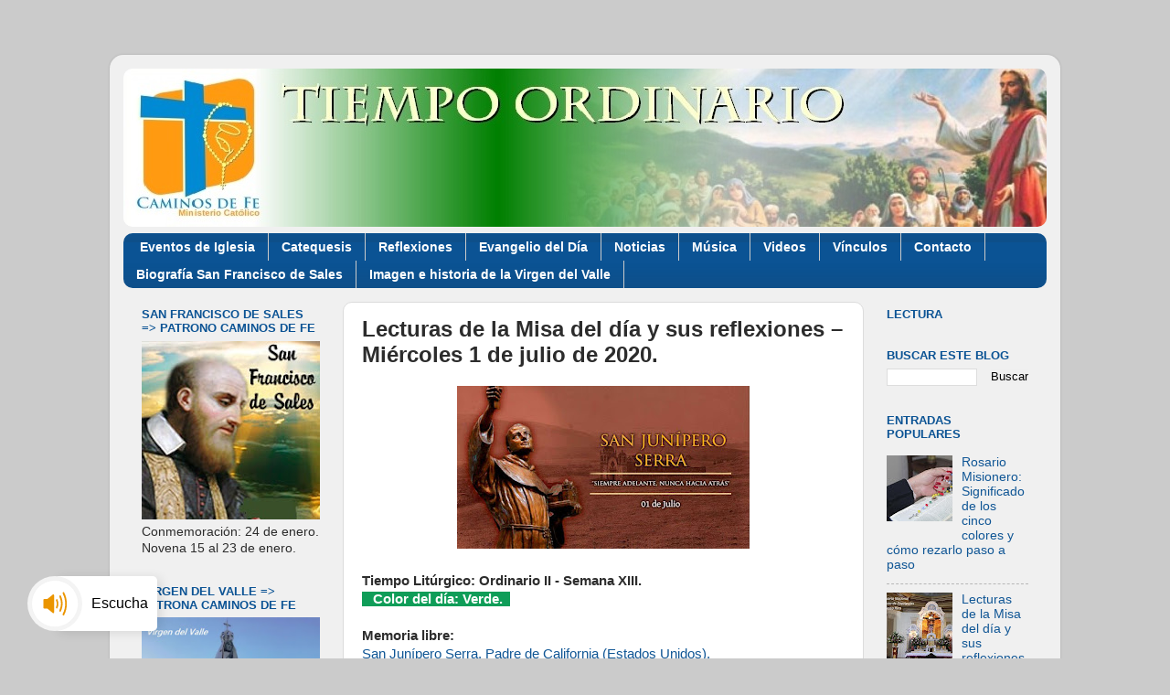

--- FILE ---
content_type: text/html; charset=UTF-8
request_url: https://www.caminosfe.org/2020/07/lecturas-de-la-misa-del-dia-y-sus.html
body_size: 19652
content:
<!DOCTYPE html>
<html class='v2' dir='ltr' lang='es' xmlns='http://www.w3.org/1999/xhtml' xmlns:b='http://www.google.com/2005/gml/b' xmlns:data='http://www.google.com/2005/gml/data' xmlns:expr='http://www.google.com/2005/gml/expr'>
<head>
<link href='https://www.blogger.com/static/v1/widgets/335934321-css_bundle_v2.css' rel='stylesheet' type='text/css'/>
<meta content='width=1100' name='viewport'/>
<meta content='text/html; charset=UTF-8' http-equiv='Content-Type'/>
<meta content='blogger' name='generator'/>
<link href='https://www.caminosfe.org/favicon.ico' rel='icon' type='image/x-icon'/>
<link href='https://www.caminosfe.org/2020/07/lecturas-de-la-misa-del-dia-y-sus.html' rel='canonical'/>
<link rel="alternate" type="application/atom+xml" title="Caminos de Fe - Atom" href="https://www.caminosfe.org/feeds/posts/default" />
<link rel="alternate" type="application/rss+xml" title="Caminos de Fe - RSS" href="https://www.caminosfe.org/feeds/posts/default?alt=rss" />
<link rel="service.post" type="application/atom+xml" title="Caminos de Fe - Atom" href="https://www.blogger.com/feeds/2748726259764197025/posts/default" />

<link rel="alternate" type="application/atom+xml" title="Caminos de Fe - Atom" href="https://www.caminosfe.org/feeds/5359123056032022820/comments/default" />
<!--Can't find substitution for tag [blog.ieCssRetrofitLinks]-->
<link href='https://blogger.googleusercontent.com/img/b/R29vZ2xl/AVvXsEjTpgvWhQKKi1IM4a8KUUShC0lvTFEIUxQyO8M-OQpPZXXzBCJnHtmSlKSAwBGTZyuK6f764q62zPSZrV7wvmZZon3Yi2pq6rrnTwjWeHkGe3AF0PQ79UfCKnQ4XhrW7n87mbPL-ep76z7v/s320/San+Jun%25C3%25ADpero+Serra+-+01+Julio.jpg' rel='image_src'/>
<meta content='Lecturas de la Misa del día y sus reflexiones – Miércoles 1 de julio de 2020. Tiempo Litúrgico: Ordinario II - Semana XIII. Color del día: Verde.' name='description'/>
<meta content='https://www.caminosfe.org/2020/07/lecturas-de-la-misa-del-dia-y-sus.html' property='og:url'/>
<meta content='Lecturas de la Misa del día y sus reflexiones – Miércoles 1 de julio de 2020.' property='og:title'/>
<meta content='Lecturas de la Misa del día y sus reflexiones – Miércoles 1 de julio de 2020. Tiempo Litúrgico: Ordinario II - Semana XIII. Color del día: Verde.' property='og:description'/>
<meta content='https://blogger.googleusercontent.com/img/b/R29vZ2xl/AVvXsEjTpgvWhQKKi1IM4a8KUUShC0lvTFEIUxQyO8M-OQpPZXXzBCJnHtmSlKSAwBGTZyuK6f764q62zPSZrV7wvmZZon3Yi2pq6rrnTwjWeHkGe3AF0PQ79UfCKnQ4XhrW7n87mbPL-ep76z7v/w1200-h630-p-k-no-nu/San+Jun%25C3%25ADpero+Serra+-+01+Julio.jpg' property='og:image'/>
<title>Caminos de Fe: Lecturas de la Misa del día y sus reflexiones &#8211; Miércoles 1 de julio de 2020.</title>
<style id='page-skin-1' type='text/css'><!--
/*-----------------------------------------------
Blogger Template Style
Name:     Picture Window
Designer: Blogger
URL:      www.blogger.com
----------------------------------------------- */
/* Variable definitions
====================
<Variable name="keycolor" description="Main Color" type="color" default="#1a222a"/>
<Variable name="body.background" description="Body Background" type="background"
color="#cbcbcb" default="#111111 url(//themes.googleusercontent.com/image?id=1OACCYOE0-eoTRTfsBuX1NMN9nz599ufI1Jh0CggPFA_sK80AGkIr8pLtYRpNUKPmwtEa) repeat-x fixed top center"/>
<Group description="Page Text" selector="body">
<Variable name="body.font" description="Font" type="font"
default="normal normal 15px Arial, Tahoma, Helvetica, FreeSans, sans-serif"/>
<Variable name="body.text.color" description="Text Color" type="color" default="#333333"/>
</Group>
<Group description="Backgrounds" selector=".body-fauxcolumns-outer">
<Variable name="body.background.color" description="Outer Background" type="color" default="#296695"/>
<Variable name="header.background.color" description="Header Background" type="color" default="transparent"/>
<Variable name="post.background.color" description="Post Background" type="color" default="#ffffff"/>
</Group>
<Group description="Links" selector=".main-outer">
<Variable name="link.color" description="Link Color" type="color" default="#336699"/>
<Variable name="link.visited.color" description="Visited Color" type="color" default="#6699cc"/>
<Variable name="link.hover.color" description="Hover Color" type="color" default="#33aaff"/>
</Group>
<Group description="Blog Title" selector=".header h1">
<Variable name="header.font" description="Title Font" type="font"
default="normal normal 36px Arial, Tahoma, Helvetica, FreeSans, sans-serif"/>
<Variable name="header.text.color" description="Text Color" type="color" default="#ffffff" />
</Group>
<Group description="Tabs Text" selector=".tabs-inner .widget li a">
<Variable name="tabs.font" description="Font" type="font"
default="normal normal 15px Arial, Tahoma, Helvetica, FreeSans, sans-serif"/>
<Variable name="tabs.text.color" description="Text Color" type="color" default="#ffffff"/>
<Variable name="tabs.selected.text.color" description="Selected Color" type="color" default="#105695"/>
</Group>
<Group description="Tabs Background" selector=".tabs-outer .PageList">
<Variable name="tabs.background.color" description="Background Color" type="color" default="transparent"/>
<Variable name="tabs.selected.background.color" description="Selected Color" type="color" default="transparent"/>
<Variable name="tabs.separator.color" description="Separator Color" type="color" default="transparent"/>
</Group>
<Group description="Post Title" selector="h3.post-title, .comments h4">
<Variable name="post.title.font" description="Title Font" type="font"
default="normal normal 18px Arial, Tahoma, Helvetica, FreeSans, sans-serif"/>
</Group>
<Group description="Date Header" selector=".date-header">
<Variable name="date.header.color" description="Text Color" type="color" default="#2c2c2c"/>
</Group>
<Group description="Post" selector=".post">
<Variable name="post.footer.text.color" description="Footer Text Color" type="color" default="#999999"/>
<Variable name="post.border.color" description="Border Color" type="color" default="#dddddd"/>
</Group>
<Group description="Gadgets" selector="h2">
<Variable name="widget.title.font" description="Title Font" type="font"
default="bold normal 13px Arial, Tahoma, Helvetica, FreeSans, sans-serif"/>
<Variable name="widget.title.text.color" description="Title Color" type="color" default="#888888"/>
</Group>
<Group description="Footer" selector=".footer-outer">
<Variable name="footer.text.color" description="Text Color" type="color" default="#cccccc"/>
<Variable name="footer.widget.title.text.color" description="Gadget Title Color" type="color" default="#aaaaaa"/>
</Group>
<Group description="Footer Links" selector=".footer-outer">
<Variable name="footer.link.color" description="Link Color" type="color" default="#99ccee"/>
<Variable name="footer.link.visited.color" description="Visited Color" type="color" default="#77aaee"/>
<Variable name="footer.link.hover.color" description="Hover Color" type="color" default="#33aaff"/>
</Group>
<Variable name="content.margin" description="Content Margin Top" type="length" default="20px" min="0" max="100px"/>
<Variable name="content.padding" description="Content Padding" type="length" default="0" min="0" max="100px"/>
<Variable name="content.background" description="Content Background" type="background"
default="transparent none repeat scroll top left"/>
<Variable name="content.border.radius" description="Content Border Radius" type="length" default="0" min="0" max="100px"/>
<Variable name="content.shadow.spread" description="Content Shadow Spread" type="length" default="0" min="0" max="100px"/>
<Variable name="header.padding" description="Header Padding" type="length" default="0" min="0" max="100px"/>
<Variable name="header.background.gradient" description="Header Gradient" type="url"
default="none"/>
<Variable name="header.border.radius" description="Header Border Radius" type="length" default="0" min="0" max="100px"/>
<Variable name="main.border.radius.top" description="Main Border Radius" type="length" default="20px" min="0" max="100px"/>
<Variable name="footer.border.radius.top" description="Footer Border Radius Top" type="length" default="0" min="0" max="100px"/>
<Variable name="footer.border.radius.bottom" description="Footer Border Radius Bottom" type="length" default="20px" min="0" max="100px"/>
<Variable name="region.shadow.spread" description="Main and Footer Shadow Spread" type="length" default="3px" min="0" max="100px"/>
<Variable name="region.shadow.offset" description="Main and Footer Shadow Offset" type="length" default="1px" min="-50px" max="50px"/>
<Variable name="tabs.background.gradient" description="Tab Background Gradient" type="url" default="none"/>
<Variable name="tab.selected.background.gradient" description="Selected Tab Background" type="url"
default="url(https://resources.blogblog.com/blogblog/data/1kt/transparent/white80.png)"/>
<Variable name="tab.background" description="Tab Background" type="background"
default="transparent url(https://resources.blogblog.com/blogblog/data/1kt/transparent/black50.png) repeat scroll top left"/>
<Variable name="tab.border.radius" description="Tab Border Radius" type="length" default="10px" min="0" max="100px"/>
<Variable name="tab.first.border.radius" description="First Tab Border Radius" type="length" default="10px" min="0" max="100px"/>
<Variable name="tabs.border.radius" description="Tabs Border Radius" type="length" default="0" min="0" max="100px"/>
<Variable name="tabs.spacing" description="Tab Spacing" type="length" default=".25em" min="0" max="10em"/>
<Variable name="tabs.margin.bottom" description="Tab Margin Bottom" type="length" default="0" min="0" max="100px"/>
<Variable name="tabs.margin.sides" description="Tab Margin Sides" type="length" default="20px" min="0" max="100px"/>
<Variable name="main.background" description="Main Background" type="background"
default="transparent url(https://resources.blogblog.com/blogblog/data/1kt/transparent/white80.png) repeat scroll top left"/>
<Variable name="main.padding.sides" description="Main Padding Sides" type="length" default="20px" min="0" max="100px"/>
<Variable name="footer.background" description="Footer Background" type="background"
default="transparent url(https://resources.blogblog.com/blogblog/data/1kt/transparent/black50.png) repeat scroll top left"/>
<Variable name="post.margin.sides" description="Post Margin Sides" type="length" default="-20px" min="-50px" max="50px"/>
<Variable name="post.border.radius" description="Post Border Radius" type="length" default="5px" min="0" max="100px"/>
<Variable name="widget.title.text.transform" description="Widget Title Text Transform" type="string" default="uppercase"/>
<Variable name="mobile.background.overlay" description="Mobile Background Overlay" type="string"
default="transparent none repeat scroll top left"/>
<Variable name="startSide" description="Side where text starts in blog language" type="automatic" default="left"/>
<Variable name="endSide" description="Side where text ends in blog language" type="automatic" default="right"/>
*/
/* Content
----------------------------------------------- */
body {
font: normal normal 15px Arial, Tahoma, Helvetica, FreeSans, sans-serif;
color: #2c2c2c;
background: #cbcbcb none no-repeat scroll center center;
}
html body .region-inner {
min-width: 0;
max-width: 100%;
width: auto;
}
.content-outer {
font-size: 90%;
}
a:link {
text-decoration:none;
color: #105695;
}
a:visited {
text-decoration:none;
color: #00376d;
}
a:hover {
text-decoration:underline;
color: #1056c9;
}
.content-outer {
background: transparent url(//www.blogblog.com/1kt/transparent/white80.png) repeat scroll top left;
-moz-border-radius: 15px;
-webkit-border-radius: 15px;
-goog-ms-border-radius: 15px;
border-radius: 15px;
-moz-box-shadow: 0 0 3px rgba(0, 0, 0, .15);
-webkit-box-shadow: 0 0 3px rgba(0, 0, 0, .15);
-goog-ms-box-shadow: 0 0 3px rgba(0, 0, 0, .15);
box-shadow: 0 0 3px rgba(0, 0, 0, .15);
margin: 30px auto;
}
.content-inner {
padding: 15px;
}
/* Header
----------------------------------------------- */
.header-outer {
background: #ffffff url(//www.blogblog.com/1kt/transparent/header_gradient_shade.png) repeat-x scroll top left;
_background-image: none;
color: #ffffff;
-moz-border-radius: 10px;
-webkit-border-radius: 10px;
-goog-ms-border-radius: 10px;
border-radius: 10px;
}
.Header img, .Header #header-inner {
-moz-border-radius: 10px;
-webkit-border-radius: 10px;
-goog-ms-border-radius: 10px;
border-radius: 10px;
}
.header-inner .Header .titlewrapper,
.header-inner .Header .descriptionwrapper {
padding-left: 30px;
padding-right: 30px;
}
.Header h1 {
font: normal normal 36px Arial, Tahoma, Helvetica, FreeSans, sans-serif;
text-shadow: 1px 1px 3px rgba(0, 0, 0, 0.3);
}
.Header h1 a {
color: #ffffff;
}
.Header .description {
font-size: 130%;
}
/* Tabs
----------------------------------------------- */
.tabs-inner {
margin: .5em 0 0;
padding: 0;
}
.tabs-inner .section {
margin: 0;
}
.tabs-inner .widget ul {
padding: 0;
background: #0b5394 url(//www.blogblog.com/1kt/transparent/tabs_gradient_shade.png) repeat scroll bottom;
-moz-border-radius: 10px;
-webkit-border-radius: 10px;
-goog-ms-border-radius: 10px;
border-radius: 10px;
}
.tabs-inner .widget li {
border: none;
}
.tabs-inner .widget li a {
display: inline-block;
padding: .5em 1em;
margin-right: 0;
color: #ffffff;
font: normal bold 14px 'Trebuchet MS', Trebuchet, sans-serif;
-moz-border-radius: 0 0 0 0;
-webkit-border-top-left-radius: 0;
-webkit-border-top-right-radius: 0;
-goog-ms-border-radius: 0 0 0 0;
border-radius: 0 0 0 0;
background: transparent none no-repeat scroll top left;
border-right: 1px solid #cbcbcb;
}
.tabs-inner .widget li:first-child a {
padding-left: 1.25em;
-moz-border-radius-topleft: 10px;
-moz-border-radius-bottomleft: 10px;
-webkit-border-top-left-radius: 10px;
-webkit-border-bottom-left-radius: 10px;
-goog-ms-border-top-left-radius: 10px;
-goog-ms-border-bottom-left-radius: 10px;
border-top-left-radius: 10px;
border-bottom-left-radius: 10px;
}
.tabs-inner .widget li.selected a,
.tabs-inner .widget li a:hover {
position: relative;
z-index: 1;
background: #107cde url(//www.blogblog.com/1kt/transparent/tabs_gradient_shade.png) repeat scroll bottom;
color: #000000;
-moz-box-shadow: 0 0 0 rgba(0, 0, 0, .15);
-webkit-box-shadow: 0 0 0 rgba(0, 0, 0, .15);
-goog-ms-box-shadow: 0 0 0 rgba(0, 0, 0, .15);
box-shadow: 0 0 0 rgba(0, 0, 0, .15);
}
/* Headings
----------------------------------------------- */
h2 {
font: bold normal 13px Arial, Tahoma, Helvetica, FreeSans, sans-serif;
text-transform: uppercase;
color: #0b5394;
margin: .5em 0;
}
/* Main
----------------------------------------------- */
.main-outer {
background: transparent none repeat scroll top center;
-moz-border-radius: 0 0 0 0;
-webkit-border-top-left-radius: 0;
-webkit-border-top-right-radius: 0;
-webkit-border-bottom-left-radius: 0;
-webkit-border-bottom-right-radius: 0;
-goog-ms-border-radius: 0 0 0 0;
border-radius: 0 0 0 0;
-moz-box-shadow: 0 0 0 rgba(0, 0, 0, .15);
-webkit-box-shadow: 0 0 0 rgba(0, 0, 0, .15);
-goog-ms-box-shadow: 0 0 0 rgba(0, 0, 0, .15);
box-shadow: 0 0 0 rgba(0, 0, 0, .15);
}
.main-inner {
padding: 15px 5px 20px;
}
.main-inner .column-center-inner {
padding: 0 0;
}
.main-inner .column-left-inner {
padding-left: 0;
}
.main-inner .column-right-inner {
padding-right: 0;
}
/* Posts
----------------------------------------------- */
h3.post-title {
margin: 0;
font: normal bold 24px 'Trebuchet MS', Trebuchet, sans-serif;
}
.comments h4 {
margin: 1em 0 0;
font: normal bold 24px 'Trebuchet MS', Trebuchet, sans-serif;
}
.date-header span {
color: #2c2c2c;
}
.post-outer {
background-color: #ffffff;
border: solid 1px #dcdcdc;
-moz-border-radius: 10px;
-webkit-border-radius: 10px;
border-radius: 10px;
-goog-ms-border-radius: 10px;
padding: 15px 20px;
margin: 0 -20px 20px;
}
.post-body {
line-height: 1.4;
font-size: 110%;
position: relative;
}
.post-header {
margin: 0 0 1.5em;
color: #989898;
line-height: 1.6;
}
.post-footer {
margin: .5em 0 0;
color: #989898;
line-height: 1.6;
}
#blog-pager {
font-size: 140%
}
#comments .comment-author {
padding-top: 1.5em;
border-top: dashed 1px #ccc;
border-top: dashed 1px rgba(128, 128, 128, .5);
background-position: 0 1.5em;
}
#comments .comment-author:first-child {
padding-top: 0;
border-top: none;
}
.avatar-image-container {
margin: .2em 0 0;
}
/* Comments
----------------------------------------------- */
.comments .comments-content .icon.blog-author {
background-repeat: no-repeat;
background-image: url([data-uri]);
}
.comments .comments-content .loadmore a {
border-top: 1px solid #1056c9;
border-bottom: 1px solid #1056c9;
}
.comments .continue {
border-top: 2px solid #1056c9;
}
/* Widgets
----------------------------------------------- */
.widget ul, .widget #ArchiveList ul.flat {
padding: 0;
list-style: none;
}
.widget ul li, .widget #ArchiveList ul.flat li {
border-top: dashed 1px #ccc;
border-top: dashed 1px rgba(128, 128, 128, .5);
}
.widget ul li:first-child, .widget #ArchiveList ul.flat li:first-child {
border-top: none;
}
.widget .post-body ul {
list-style: disc;
}
.widget .post-body ul li {
border: none;
}
/* Footer
----------------------------------------------- */
.footer-outer {
color:#ededed;
background: transparent url(https://resources.blogblog.com/blogblog/data/1kt/transparent/black50.png) repeat scroll top left;
-moz-border-radius: 10px 10px 10px 10px;
-webkit-border-top-left-radius: 10px;
-webkit-border-top-right-radius: 10px;
-webkit-border-bottom-left-radius: 10px;
-webkit-border-bottom-right-radius: 10px;
-goog-ms-border-radius: 10px 10px 10px 10px;
border-radius: 10px 10px 10px 10px;
-moz-box-shadow: 0 0 0 rgba(0, 0, 0, .15);
-webkit-box-shadow: 0 0 0 rgba(0, 0, 0, .15);
-goog-ms-box-shadow: 0 0 0 rgba(0, 0, 0, .15);
box-shadow: 0 0 0 rgba(0, 0, 0, .15);
}
.footer-inner {
padding: 10px 5px 20px;
}
.footer-outer a {
color: #e8dcff;
}
.footer-outer a:visited {
color: #aa98cb;
}
.footer-outer a:hover {
color: #ffffff;
}
.footer-outer .widget h2 {
color: #bababa;
}
/* Mobile
----------------------------------------------- */
html body.mobile {
height: auto;
}
html body.mobile {
min-height: 480px;
background-size: 100% auto;
}
.mobile .body-fauxcolumn-outer {
background: transparent none repeat scroll top left;
}
html .mobile .mobile-date-outer, html .mobile .blog-pager {
border-bottom: none;
background: transparent none repeat scroll top center;
margin-bottom: 10px;
}
.mobile .date-outer {
background: transparent none repeat scroll top center;
}
.mobile .header-outer, .mobile .main-outer,
.mobile .post-outer, .mobile .footer-outer {
-moz-border-radius: 0;
-webkit-border-radius: 0;
-goog-ms-border-radius: 0;
border-radius: 0;
}
.mobile .content-outer,
.mobile .main-outer,
.mobile .post-outer {
background: inherit;
border: none;
}
.mobile .content-outer {
font-size: 100%;
}
.mobile-link-button {
background-color: #105695;
}
.mobile-link-button a:link, .mobile-link-button a:visited {
color: #ffffff;
}
.mobile-index-contents {
color: #2c2c2c;
}
.mobile .tabs-inner .PageList .widget-content {
background: #107cde url(//www.blogblog.com/1kt/transparent/tabs_gradient_shade.png) repeat scroll bottom;
color: #000000;
}
.mobile .tabs-inner .PageList .widget-content .pagelist-arrow {
border-left: 1px solid #cbcbcb;
}

--></style>
<style id='template-skin-1' type='text/css'><!--
body {
min-width: 1040px;
}
.content-outer, .content-fauxcolumn-outer, .region-inner {
min-width: 1040px;
max-width: 1040px;
_width: 1040px;
}
.main-inner .columns {
padding-left: 240px;
padding-right: 200px;
}
.main-inner .fauxcolumn-center-outer {
left: 240px;
right: 200px;
/* IE6 does not respect left and right together */
_width: expression(this.parentNode.offsetWidth -
parseInt("240px") -
parseInt("200px") + 'px');
}
.main-inner .fauxcolumn-left-outer {
width: 240px;
}
.main-inner .fauxcolumn-right-outer {
width: 200px;
}
.main-inner .column-left-outer {
width: 240px;
right: 100%;
margin-left: -240px;
}
.main-inner .column-right-outer {
width: 200px;
margin-right: -200px;
}
#layout {
min-width: 0;
}
#layout .content-outer {
min-width: 0;
width: 800px;
}
#layout .region-inner {
min-width: 0;
width: auto;
}
body#layout div.add_widget {
padding: 8px;
}
body#layout div.add_widget a {
margin-left: 32px;
}
--></style>
<link href='https://www.blogger.com/dyn-css/authorization.css?targetBlogID=2748726259764197025&amp;zx=b72db1b7-bb3c-46d0-aaa1-71740ca0a160' media='none' onload='if(media!=&#39;all&#39;)media=&#39;all&#39;' rel='stylesheet'/><noscript><link href='https://www.blogger.com/dyn-css/authorization.css?targetBlogID=2748726259764197025&amp;zx=b72db1b7-bb3c-46d0-aaa1-71740ca0a160' rel='stylesheet'/></noscript>
<meta name='google-adsense-platform-account' content='ca-host-pub-1556223355139109'/>
<meta name='google-adsense-platform-domain' content='blogspot.com'/>

<!-- data-ad-client=ca-pub-8736551780747398 -->

</head>
<body class='loading'>
<div class='navbar no-items section' id='navbar' name='Barra de navegación'>
</div>
<div class='body-fauxcolumns'>
<div class='fauxcolumn-outer body-fauxcolumn-outer'>
<div class='cap-top'>
<div class='cap-left'></div>
<div class='cap-right'></div>
</div>
<div class='fauxborder-left'>
<div class='fauxborder-right'></div>
<div class='fauxcolumn-inner'>
</div>
</div>
<div class='cap-bottom'>
<div class='cap-left'></div>
<div class='cap-right'></div>
</div>
</div>
</div>
<div class='content'>
<div class='content-fauxcolumns'>
<div class='fauxcolumn-outer content-fauxcolumn-outer'>
<div class='cap-top'>
<div class='cap-left'></div>
<div class='cap-right'></div>
</div>
<div class='fauxborder-left'>
<div class='fauxborder-right'></div>
<div class='fauxcolumn-inner'>
</div>
</div>
<div class='cap-bottom'>
<div class='cap-left'></div>
<div class='cap-right'></div>
</div>
</div>
</div>
<div class='content-outer'>
<div class='content-cap-top cap-top'>
<div class='cap-left'></div>
<div class='cap-right'></div>
</div>
<div class='fauxborder-left content-fauxborder-left'>
<div class='fauxborder-right content-fauxborder-right'></div>
<div class='content-inner'>
<header>
<div class='header-outer'>
<div class='header-cap-top cap-top'>
<div class='cap-left'></div>
<div class='cap-right'></div>
</div>
<div class='fauxborder-left header-fauxborder-left'>
<div class='fauxborder-right header-fauxborder-right'></div>
<div class='region-inner header-inner'>
<div class='header section' id='header' name='Cabecera'><div class='widget Header' data-version='1' id='Header1'>
<div id='header-inner'>
<a href='https://www.caminosfe.org/' style='display: block'>
<img alt='Caminos de Fe' height='173px; ' id='Header1_headerimg' src='https://blogger.googleusercontent.com/img/a/AVvXsEgphDnPZy249CcBinTXww7DYGtpOnD3eDV-gbtA-rIRaMNnZytm2oxSAqBYWz9nTdeU2CZmA1sSRJXFbqNJ84KgsWQO90PigA8n_efK4P7g8z1K4NBr4Zi9qTa6xCtkpdUt1mifTAPN8yF9qXQYypnOWSJ5Z1pTX31aa79RSpe9xkWUl7EniW9_QsG2GHR8=s1055' style='display: block' width='1055px; '/>
</a>
</div>
</div></div>
</div>
</div>
<div class='header-cap-bottom cap-bottom'>
<div class='cap-left'></div>
<div class='cap-right'></div>
</div>
</div>
</header>
<div class='tabs-outer'>
<div class='tabs-cap-top cap-top'>
<div class='cap-left'></div>
<div class='cap-right'></div>
</div>
<div class='fauxborder-left tabs-fauxborder-left'>
<div class='fauxborder-right tabs-fauxborder-right'></div>
<div class='region-inner tabs-inner'>
<div class='tabs section' id='crosscol' name='Multicolumnas'><div class='widget PageList' data-version='1' id='PageList1'>
<div class='widget-content'>
<ul>
<li>
<a href='http://caminosfe.blogspot.com/search/label/Eventos%20Cat%C3%B3licos'>Eventos de Iglesia</a>
</li>
<li>
<a href='http://www.caminosfe.org/search/label/Papa%20Francisco%20-%20Catequesis'>Catequesis</a>
</li>
<li>
<a href='http://www.caminosfe.org/search/label/Reflexiones'>Reflexiones</a>
</li>
<li>
<a href='http://www.caminosfe.org/search/label/Evangelio%20del%20d%C3%ADa'>Evangelio del Día</a>
</li>
<li>
<a href='http://www.caminosfe.org/search/label/Noticias'>Noticias</a>
</li>
<li>
<a href='http://www.caminosfe.org/search/label/M%C3%BAsica%20Cat%C3%B3lica'>Música</a>
</li>
<li>
<a href='http://www.caminosfe.org/search/label/Videos'>Videos</a>
</li>
<li>
<a href='http://www.caminosfe.org/p/links.html'>Vínculos</a>
</li>
<li>
<a href='http://www.caminosfe.org/p/contacto_07.html'>Contacto</a>
</li>
<li>
<a href='https://www.caminosfe.org/p/san-francisco-de-sales.html'>Biografía San Francisco de Sales</a>
</li>
<li>
<a href='https://www.caminosfe.org/p/imagen-gigante-de-la-virgen-del-valle.html'>Imagen e historia de la Virgen del Valle</a>
</li>
</ul>
<div class='clear'></div>
</div>
</div></div>
<div class='tabs no-items section' id='crosscol-overflow' name='Cross-Column 2'></div>
</div>
</div>
<div class='tabs-cap-bottom cap-bottom'>
<div class='cap-left'></div>
<div class='cap-right'></div>
</div>
</div>
<div class='main-outer'>
<div class='main-cap-top cap-top'>
<div class='cap-left'></div>
<div class='cap-right'></div>
</div>
<div class='fauxborder-left main-fauxborder-left'>
<div class='fauxborder-right main-fauxborder-right'></div>
<div class='region-inner main-inner'>
<div class='columns fauxcolumns'>
<div class='fauxcolumn-outer fauxcolumn-center-outer'>
<div class='cap-top'>
<div class='cap-left'></div>
<div class='cap-right'></div>
</div>
<div class='fauxborder-left'>
<div class='fauxborder-right'></div>
<div class='fauxcolumn-inner'>
</div>
</div>
<div class='cap-bottom'>
<div class='cap-left'></div>
<div class='cap-right'></div>
</div>
</div>
<div class='fauxcolumn-outer fauxcolumn-left-outer'>
<div class='cap-top'>
<div class='cap-left'></div>
<div class='cap-right'></div>
</div>
<div class='fauxborder-left'>
<div class='fauxborder-right'></div>
<div class='fauxcolumn-inner'>
</div>
</div>
<div class='cap-bottom'>
<div class='cap-left'></div>
<div class='cap-right'></div>
</div>
</div>
<div class='fauxcolumn-outer fauxcolumn-right-outer'>
<div class='cap-top'>
<div class='cap-left'></div>
<div class='cap-right'></div>
</div>
<div class='fauxborder-left'>
<div class='fauxborder-right'></div>
<div class='fauxcolumn-inner'>
</div>
</div>
<div class='cap-bottom'>
<div class='cap-left'></div>
<div class='cap-right'></div>
</div>
</div>
<!-- corrects IE6 width calculation -->
<div class='columns-inner'>
<div class='column-center-outer'>
<div class='column-center-inner'>
<div class='main section' id='main' name='Principal'><div class='widget Blog' data-version='1' id='Blog1'>
<div class='blog-posts hfeed'>

          <div class="date-outer">
        

          <div class="date-posts">
        
<div class='post-outer'>
<div class='post hentry uncustomized-post-template' itemprop='blogPost' itemscope='itemscope' itemtype='http://schema.org/BlogPosting'>
<meta content='https://blogger.googleusercontent.com/img/b/R29vZ2xl/AVvXsEjTpgvWhQKKi1IM4a8KUUShC0lvTFEIUxQyO8M-OQpPZXXzBCJnHtmSlKSAwBGTZyuK6f764q62zPSZrV7wvmZZon3Yi2pq6rrnTwjWeHkGe3AF0PQ79UfCKnQ4XhrW7n87mbPL-ep76z7v/s320/San+Jun%25C3%25ADpero+Serra+-+01+Julio.jpg' itemprop='image_url'/>
<meta content='2748726259764197025' itemprop='blogId'/>
<meta content='5359123056032022820' itemprop='postId'/>
<a name='5359123056032022820'></a>
<h3 class='post-title entry-title' itemprop='name'>
Lecturas de la Misa del día y sus reflexiones &#8211; Miércoles 1 de julio de 2020.
</h3>
<div class='post-header'>
<div class='post-header-line-1'></div>
</div>
<div class='post-body entry-content' id='post-body-5359123056032022820' itemprop='articleBody'>
<div class="separator" style="clear: both; text-align: center;"><a href="https://blogger.googleusercontent.com/img/b/R29vZ2xl/AVvXsEjTpgvWhQKKi1IM4a8KUUShC0lvTFEIUxQyO8M-OQpPZXXzBCJnHtmSlKSAwBGTZyuK6f764q62zPSZrV7wvmZZon3Yi2pq6rrnTwjWeHkGe3AF0PQ79UfCKnQ4XhrW7n87mbPL-ep76z7v/s900/San+Jun%25C3%25ADpero+Serra+-+01+Julio.jpg" imageanchor="1" style="margin-left: 1em; margin-right: 1em;"><img border="0" data-original-height="500" data-original-width="900" src="https://blogger.googleusercontent.com/img/b/R29vZ2xl/AVvXsEjTpgvWhQKKi1IM4a8KUUShC0lvTFEIUxQyO8M-OQpPZXXzBCJnHtmSlKSAwBGTZyuK6f764q62zPSZrV7wvmZZon3Yi2pq6rrnTwjWeHkGe3AF0PQ79UfCKnQ4XhrW7n87mbPL-ep76z7v/s320/San+Jun%25C3%25ADpero+Serra+-+01+Julio.jpg" width="320" /></a></div><div style="text-align: justify;"><br /></div><div style="text-align: justify;"><b>Tiempo Litúrgico: Ordinario II - Semana XIII.</b></div><div style="text-align: justify;"><b><font color="#ffffff" style="background-color: #0f9d58;">&nbsp; &nbsp;Color del día: Verde.&nbsp;&nbsp;</font></b></div><div style="text-align: justify;"><br /></div><div style="text-align: justify;"><b>Memoria libre:</b></div><div style="text-align: justify;"><a href="https://www.aciprensa.com/noticias/hoy-estados-unidos-celebra-al-beato-junipero-serra-a-quien-quieren-sacar-del-capitolio-70208" target="_blank">San Junípero Serra, Padre de California (Estados Unidos).</a></div><div style="text-align: justify;"><br /></div><div><div style="text-align: center;"><b>Primera Lectura</b></div><div style="text-align: center;"><b>Lectura del libro del profeta</b></div><div style="text-align: center;"><b>Amós (5, 14-15. 21-24)</b></div><div style="text-align: center;"><b><i><font color="#4285f4" face="georgia" size="2">Aleja de mí el ruido de tus canciones</font></i></b></div><div style="text-align: center;"><b><i><font color="#4285f4" face="georgia" size="2">y que tu justicia fluya como</font></i></b></div><div style="text-align: center;"><b><i><font color="#4285f4" face="georgia" size="2">un&nbsp;</font></i></b><b><i><font color="#4285f4" face="georgia" size="2">torrente inagotable.</font></i></b></div><div style="text-align: justify;"><br /></div><div style="text-align: justify;">Esto dice el Señor: &#8220;Busquen el bien, no el mal, y vivirán, y así estará con ustedes, como ustedes mismos dicen, el Señor, Dios de los ejércitos. Aborrezcan el mal y amen el bien, implanten la justicia en los tribunales; quizá entonces el Señor, Dios de los ejércitos, tenga piedad de los sobrevivientes de José.</div><div style="text-align: justify;"><br /></div><span><a name="more"></a></span><div style="text-align: justify;">Yo desprecio y detesto las fiestas de ustedes, no me agradan sus solemnidades. Aunque me ofrezcan holocaustos, no aceptaré sus ofrendas ni miraré con agrado sus sacrificios de novillos gordos.</div><div style="text-align: justify;"><br /></div><div style="text-align: justify;">Alejen de mí el ruido de sus canciones; no quiero escuchar la música de sus arpas. Que fluya la justicia como el agua y la bondad como un torrente inagotable&#8221;.</div></div><div style="text-align: justify;"><br /></div><div style="text-align: justify;"><b><i><font color="#4285f4" face="times">Reflexión sobre la Primera Lectura</font></i></b></div><div style="text-align: justify;"><br /></div><div><div style="text-align: justify;">Como podemos ver en este pasaje, la brecha entre la fe y las obras ha sido siempre un grave problema para el Pueblo de Dios.</div><div style="text-align: justify;"><br /></div><div style="text-align: justify;">Es triste que todavía haya hermanos, que a pesar de estar habitados por el Espíritu Santo, piensen que basta con ir a misa el domingo, con darle culto a Dios para estar en comunión con ÉL. El profeta Amós nos recuerda que, si bien es cierto que el culto a Dios es bueno, éste pierde su sentido cuando se vive al margen de la justicia y del amor.</div><div style="text-align: justify;"><br /></div><div style="text-align: justify;">Es necesario que nuestra vida sea conforme al Evangelio y con ello se haga una opción definitiva de renunciar al pecado y a lo que nos aparta de Dios.</div><div style="text-align: justify;"><br /></div><div style="text-align: justify;">Es necesario que nuestra vida diaria, en la casa, en nuestras oficinas y escuelas, sea congruente con la fe que decimos tener en Jesús que, como dice el apóstol: "quien se dice seguidor de Jesús, debe vivir como Él vivió".</div></div><div style="text-align: justify;"><br /></div><div><div style="text-align: center;"><b>Salmo responsorial</b></div><div style="text-align: center;"><b>(Sal 49, 7. 8-9. 10-11. 12-13. 16bc-17)</b></div></div><div style="text-align: center;"><b><font color="#4285f4">R/ Dios salva al que cumple su voluntad.</font></b></div><div style="text-align: justify;"><ul><li><i>Israel, pueblo mío, escucha atento; en contra tuya, yo, tu Dios, declaro: <b><font color="#4285f4">R.</font></b></i></li><li><i>&#8220;No voy a reclamarte sacrificios, pues siempre están ante mí tus holocaustos. Pero ya no aceptaré becerros de tu casa ni cabritos de tus rebaños. <b><font color="#4285f4">R.</font></b></i></li><li><i>Pues todas las fieras de la selva son mías y hay miles de bestias en mis montes. Conozco todos los pájaros del cielo y es mío cuanto se mueve en los campos. <b><font color="#4285f4">R.</font></b></i></li><li><i>Si yo estuviera hambriento, nunca iría a decírtelo a ti, pues todo es mío. &#191;O acaso yo como carne de toros y bebo sangre de cabritos? <b><font color="#4285f4">R.</font></b></i></li><li><i>&#191;Por qué citas mis preceptos y hablas a toda hora de mi pacto, tú, que detestas la obediencia y echas en saco roto mis mandatos?&#8221; <b><font color="#4285f4">R.</font></b></i></li></ul></div><div style="text-align: justify;"><br /></div><div><div style="text-align: center;"><b>Evangelio</b></div><div style="text-align: center;"><b>&#8224; Lectura del santo Evangelio</b></div><div style="text-align: center;"><b>según san Mateo (8, 28-34)</b></div><div style="text-align: center;"><b><i><font color="#d52c1f" face="georgia" size="2">&#191;Acaso has venido hasta aquí</font></i></b></div><div style="text-align: center;"><b><i><font color="#d52c1f" face="georgia" size="2">para&nbsp;</font></i></b><b><i><font color="#d52c1f" face="georgia" size="2">atormentarnos antes</font></i></b></div><div style="text-align: center;"><b><i><font color="#d52c1f" face="georgia" size="2">del tiempo señalado?</font></i></b></div><div style="text-align: justify;"><br /></div><div style="text-align: justify;">En aquel tiempo, cuando Jesús desembarcó en la otra orilla del lago, en tierra de los gadarenos, dos endemoniados salieron de entre los sepulcros y fueron a su encuentro. Eran tan feroces, que nadie se atrevía a pasar por aquel camino. Los endemoniados le gritaron a Jesús: &#8220;&#191;Qué quieres de nosotros, Hijo de Dios? &#191;Acaso has venido hasta aquí para atormentarnos antes del tiempo señalado?&#8221;</div></div><div style="text-align: justify;"><br /></div><div><div style="text-align: justify;">No lejos de ahí había una numerosa piara de cerdos que estaban comiendo. Los demonios le suplicaron a Jesús: &#8220;Si vienes a echarnos fuera, mándanos entrar en esos cerdos&#8221;. El les respondió: &#8220;Está bien&#8221;.</div><div style="text-align: justify;"><br /></div><div style="text-align: justify;">Entonces los demonios salieron de los hombres, se metieron en los cerdos y toda la piara se precipitó en el lago por un despeñadero y los cerdos se ahogaron.</div><div style="text-align: justify;"><br /></div><div style="text-align: justify;">Los que cuidaban los cerdos huyeron hacia la ciudad a dar parte de todos aquellos acontecimientos y de lo sucedido a los endemoniados. Entonces salió toda la gente de la ciudad al encuentro de Jesús, y al verlo, le suplicaron que se fuera de su territorio.</div></div><div style="text-align: justify;"><br /></div><div style="text-align: justify;"><b><i><font color="#d52c1f" face="times">Reflexión sobre el Evangelio</font></i></b></div><div style="text-align: justify;"><br /></div><div><div style="text-align: justify;">Esta historia del Evangelio parecería estar lejana a nuestra realidad actual, sin embargo, la verdad es que se repite frecuentemente hoy en nuestra sociedad dominada por el materialismo. Jesús sana y libera a dos hombres, dos seres humanos que sufrían a causa de unos demonios.</div><div style="text-align: justify;"><br /></div><div style="text-align: justify;">Al hacerlo, los demonios destruyen toda una piara de cerdos. Los habitantes, en lugar de agradecer el haber liberado y sanado a dos hermanos, a dos seres humanos que sufrían, se preocupan más por la pérdida material de una piara de cerdos.</div><div style="text-align: justify;"><br /></div><div style="text-align: justify;">Vale más la piara de cerdos que la salud y bienestar de dos seres humanos. Como consecuencia, la comunidad rechaza a Jesús. Como vemos, la historia se repite una y otra vez. Hoy es más importante la cantidad de producción y la eficiencia que la vida familiar, social y económica de los trabajadores; son más importantes nuestras pertenencias, que el bien social de la comunidad; es más importante el trabajo y el bienestar económico, que la vida familiar y la atención a los hijos.</div><div style="text-align: justify;"><br /></div><div style="text-align: justify;">Preferimos lo material a lo espiritual. Y cuando Jesús, a través de la Escritura o de la Iglesia nos advierte de esto o busca ayudarnos a liberarnos de estas esclavitudes, la respuesta es: &#191;Qué tiene la Iglesia (o el mismo Jesús) qué decirme sobre qué es más importante?, &#191;qué tiene que hacer en mis negocios, en mi medio social, en mi vida?</div><div style="text-align: justify;"><br /></div><div style="text-align: justify;">No dejemos que nos domine lo material. Dios nos ha regalado todas las cosas materiales, las cuales son buenas y son para nuestro bienestar, pero jamás deberán estar por encima de los valores como son: la vida humana, la vida familiar, y la protección del medio ambiente. Nada vale una piara de cerdos comparada con la alegría que produce el ver a un hermano sano y feliz.</div><div style="text-align: justify;">&nbsp;</div><div style="text-align: justify;"><b>Oración</b></div><div style="text-align: justify;"><br /></div><div style="text-align: justify;">Te bendigo y te alabo, Señor, por poner en mi corazón el deseo de hacer el bien, gracias porque en verdad me complazco en escuchar tus planes para mí, pues sé que son justos y que están pensados para darme vida.</div><div style="text-align: justify;"><br /></div><div style="text-align: justify;"><b>Acción</b></div><div style="text-align: justify;"><br /></div><div style="text-align: justify;">Durante el día de hoy escucharé cantos y alabanzas a Dios y cantaré constantemente acompañando esos cantos con mis buenas acciones..</div><div style="text-align: justify;">&nbsp;</div><div style="text-align: justify;"><i>Permite que el amor de Dios llene hoy tu vida. Ábrele tu corazón.</i></div><div style="text-align: justify;"><i>Como María, todo por Jesús y para Jesús.</i></div><div style="text-align: justify;"><br /></div><div style="text-align: justify;"><font size="1">Pbro. Ernesto María Caro.</font></div></div><div style="text-align: justify;"><font size="1"><br /></font></div><div><div style="text-align: justify;"><b><font size="1">Adaptado de:</font></b></div><div style="text-align: justify;"><font size="1">Evangelización Activa, La Misa de Cada Día (CECOR), Catholic.net, ACI Prensa</font></div><div style="text-align: justify;"><b><font size="1">Verificado en:</font></b></div><div style="text-align: justify;"><font size="1">Ordo Temporis Ciclo A &#8211; 2020, Conferencia Episcopal de Costa Rica</font></div></div><div style="text-align: justify;"><font size="1"><br /></font></div>
<div style='clear: both;'></div>
</div>
<div class='post-footer'>
<div class='post-footer-line post-footer-line-1'>
<span class='post-author vcard'>
</span>
<span class='post-timestamp'>
</span>
<span class='post-comment-link'>
</span>
<span class='post-icons'>
</span>
<div class='post-share-buttons goog-inline-block'>
<a class='goog-inline-block share-button sb-email' href='https://www.blogger.com/share-post.g?blogID=2748726259764197025&postID=5359123056032022820&target=email' target='_blank' title='Enviar por correo electrónico'><span class='share-button-link-text'>Enviar por correo electrónico</span></a><a class='goog-inline-block share-button sb-blog' href='https://www.blogger.com/share-post.g?blogID=2748726259764197025&postID=5359123056032022820&target=blog' onclick='window.open(this.href, "_blank", "height=270,width=475"); return false;' target='_blank' title='Escribe un blog'><span class='share-button-link-text'>Escribe un blog</span></a><a class='goog-inline-block share-button sb-twitter' href='https://www.blogger.com/share-post.g?blogID=2748726259764197025&postID=5359123056032022820&target=twitter' target='_blank' title='Compartir en X'><span class='share-button-link-text'>Compartir en X</span></a><a class='goog-inline-block share-button sb-facebook' href='https://www.blogger.com/share-post.g?blogID=2748726259764197025&postID=5359123056032022820&target=facebook' onclick='window.open(this.href, "_blank", "height=430,width=640"); return false;' target='_blank' title='Compartir con Facebook'><span class='share-button-link-text'>Compartir con Facebook</span></a><a class='goog-inline-block share-button sb-pinterest' href='https://www.blogger.com/share-post.g?blogID=2748726259764197025&postID=5359123056032022820&target=pinterest' target='_blank' title='Compartir en Pinterest'><span class='share-button-link-text'>Compartir en Pinterest</span></a>
</div>
</div>
<div class='post-footer-line post-footer-line-2'>
<span class='post-labels'>
Etiquetas:
<a href='https://www.caminosfe.org/search/label/Evangelio%20del%20d%C3%ADa' rel='tag'>Evangelio del día</a>
</span>
</div>
<div class='post-footer-line post-footer-line-3'>
<span class='post-location'>
</span>
</div>
</div>
</div>
<div class='comments' id='comments'>
<a name='comments'></a>
</div>
</div>

        </div></div>
      
</div>
<div class='blog-pager' id='blog-pager'>
<span id='blog-pager-newer-link'>
<a class='blog-pager-newer-link' href='https://www.caminosfe.org/2020/07/por-que-no-hubo-audiencia-general-del.html' id='Blog1_blog-pager-newer-link' title='Entrada más reciente'>Entrada más reciente</a>
</span>
<span id='blog-pager-older-link'>
<a class='blog-pager-older-link' href='https://www.caminosfe.org/2020/06/papa-francisco-el-coronavirus-muestra.html' id='Blog1_blog-pager-older-link' title='Entrada antigua'>Entrada antigua</a>
</span>
<a class='home-link' href='https://www.caminosfe.org/'>Inicio</a>
</div>
<div class='clear'></div>
<div class='post-feeds'>
</div>
</div><div class='widget FeaturedPost' data-version='1' id='FeaturedPost1'>
<h2 class='title'>Entrada destacada</h2>
<div class='post-summary'>
<h3><a href='https://www.caminosfe.org/2026/01/papa-leon-xiv-proclama-el-ano-jubilar.html'>Papa León XIV proclama el Año Jubilar Franciscano y otorga la gracia de la indulgencia plenaria. Oración especial</a></h3>
<img class='image' src='https://blogger.googleusercontent.com/img/b/R29vZ2xl/AVvXsEhUUhQOO8EPI3-dGSQ19PpM9woUVQp18zsDB5vpIxkGlz-9xSlVfHfa9P-z1UJOPlLkUGVFRyZmxd_3p13MBsgvVq8ITy_Bd02zgI7DHUGzDqq6jHbr25Ru1CzcAmR2XDX2Hlip9U45oHhlnC-1b5ctS_8tJ8IRaKEfo9ZhDMMuGcKeq53R1IRMpnZrKxNj/w400-h225/cq5dam.thumbnail.cropped.750.422.jpeg'/>
</div>
<style type='text/css'>
    .image {
      width: 100%;
    }
  </style>
<div class='clear'></div>
</div></div>
</div>
</div>
<div class='column-left-outer'>
<div class='column-left-inner'>
<aside>
<div class='sidebar section' id='sidebar-left-1'><div class='widget Image' data-version='1' id='Image2'>
<h2>San Francisco de Sales =&gt; Patrono Caminos de Fe</h2>
<div class='widget-content'>
<a href='https://www.caminosfe.org/2019/01/patrono-ministerio-catolico-caminos-de.html'>
<img alt='San Francisco de Sales =&gt; Patrono Caminos de Fe' height='195' id='Image2_img' src='https://blogger.googleusercontent.com/img/b/R29vZ2xl/AVvXsEgzpaWaUoTslg_54OjXslIoyowSt7y77sghk3b1J4H8segkvE-IBkitX_dOr-qmNDJyomXQzpiUokwM-EAmjGirBOsoL94FmiHvoPIg_4lrjB9jmzi9Kg2-Vqc-WNRA6HDvqVAKfbeYCyWe/s195/558866_francisco%252Bsales.jpg' width='195'/>
</a>
<br/>
<span class='caption'>Conmemoración: 24 de enero. Novena 15 al 23 de enero.</span>
</div>
<div class='clear'></div>
</div><div class='widget Image' data-version='1' id='Image3'>
<h2>Virgen del Valle =&gt; Patrona Caminos de Fe</h2>
<div class='widget-content'>
<a href='https://www.caminosfe.org/p/imagen-gigante-de-la-virgen-del-valle.html'>
<img alt='Virgen del Valle =&gt; Patrona Caminos de Fe' height='155' id='Image3_img' src='https://blogger.googleusercontent.com/img/a/AVvXsEgwSsUiGRG3jeYiOBaUcJG0w4eLPi-O5Bz2dR_qhapv40Emp3rtsEGiOvkbwehXLEzssBXGiqVnUPhf0ybeII9ofhmz2PUHmrmVfxMDp_Tqi9N7G6xm3MNvLJ4IvApLvdUDCPMYcn15sStzFxenhbBGAKB-5lKrnPBeXhrJFnWEd-aMiZC1jli9ln7FuHxf=s232' width='232'/>
</a>
<br/>
<span class='caption'>Conmemoración: sábado posterior a la Pascua de Resurrección.</span>
</div>
<div class='clear'></div>
</div><div class='widget Image' data-version='1' id='Image6'>
<h2>Podcast</h2>
<div class='widget-content'>
<a href='https://www.caminosfe.org/p/podcast-caminos-de-fe.html'>
<img alt='Podcast' height='195' id='Image6_img' src='https://blogger.googleusercontent.com/img/b/R29vZ2xl/AVvXsEhCperLYJLlgWQhiXK_OpOtuLeApt98mgFdjMJmd95nvkzqP9NbQtNQQQGdGJxaXuhHQJx7OsjcKzI6SP0fR9teP-GxL5viZS-wYflz5_9TUGqjRJia5XbQ7kUQtm6UlYWDFMJz6V3Qa4Y/s1600/Captura+de+Pantalla+2019-09-12+a+la%2528s%2529+10.06.48.png' width='195'/>
</a>
<br/>
</div>
<div class='clear'></div>
</div><div class='widget Image' data-version='1' id='Image4'>
<h2>Libro gratuito para leer y compartir</h2>
<div class='widget-content'>
<a href='https://editorialsobrevuelo.blogspot.com/2016/08/libro-el-angel-de-la-vida_21.html'>
<img alt='Libro gratuito para leer y compartir' height='195' id='Image4_img' src='https://blogger.googleusercontent.com/img/b/R29vZ2xl/AVvXsEh5_NBOcWhhsn4aty9bFmDi9s_sr93wsEhuK-Arvr_FSYBJQHgGi6fNF3C22J7bv03E3Si_F5p-1oQfBPLmxuMFOkL2mqlXxH5cP3IOR8jbF3iAWEa-iM1jKYWzcT4tpPUP2pUtsB3tqaI/s195/Portada+El+%25C3%2581ngel+de+la+Vida.jpg' width='125'/>
</a>
<br/>
<span class='caption'>Nos lleva de la mano por el camino de la vida humana, desde su concepción hasta la muerte natural.</span>
</div>
<div class='clear'></div>
</div><div class='widget Text' data-version='1' id='Text1'>
<div class='widget-content'>
<b></b><b><span class="Apple-style-span">"Confía en el Señor toda tu vida y fíate de Él, que Él sabrá lo que hace"</span></b><div><b>Salmo 37, 5</b></div><div><b></b></div>
</div>
<div class='clear'></div>
</div><div class='widget Label' data-version='1' id='Label1'>
<h2>Secciones:</h2>
<div class='widget-content list-label-widget-content'>
<ul>
<li>
<a dir='ltr' href='https://www.caminosfe.org/search/label/100%20Aniversario%20Provincia%20CR'>100 Aniversario Provincia CR</a>
</li>
<li>
<a dir='ltr' href='https://www.caminosfe.org/search/label/Asamblea%20Eclesial%20Lat.%20y%20Caribe'>Asamblea Eclesial Lat. y Caribe</a>
</li>
<li>
<a dir='ltr' href='https://www.caminosfe.org/search/label/Avisos'>Avisos</a>
</li>
<li>
<a dir='ltr' href='https://www.caminosfe.org/search/label/Bio%C3%A9tica'>Bioética</a>
</li>
<li>
<a dir='ltr' href='https://www.caminosfe.org/search/label/Congreso%20Eucar%C3%ADstico'>Congreso Eucarístico</a>
</li>
<li>
<a dir='ltr' href='https://www.caminosfe.org/search/label/C%C3%B3nclave%202025'>Cónclave 2025</a>
</li>
<li>
<a dir='ltr' href='https://www.caminosfe.org/search/label/Ecumenismo'>Ecumenismo</a>
</li>
<li>
<a dir='ltr' href='https://www.caminosfe.org/search/label/Encuentro%20sobre%20menores'>Encuentro sobre menores</a>
</li>
<li>
<a dir='ltr' href='https://www.caminosfe.org/search/label/Evangelio%20del%20d%C3%ADa'>Evangelio del día</a>
</li>
<li>
<a dir='ltr' href='https://www.caminosfe.org/search/label/Eventos%20Cat%C3%B3licos'>Eventos Católicos</a>
</li>
<li>
<a dir='ltr' href='https://www.caminosfe.org/search/label/Experiencias%20de%20fe'>Experiencias de fe</a>
</li>
<li>
<a dir='ltr' href='https://www.caminosfe.org/search/label/Inteligencia%20Artificial'>Inteligencia Artificial</a>
</li>
<li>
<a dir='ltr' href='https://www.caminosfe.org/search/label/JMJ%20Di%C3%B3cesis%202024'>JMJ Diócesis 2024</a>
</li>
<li>
<a dir='ltr' href='https://www.caminosfe.org/search/label/JMJ%20Lisboa%202023'>JMJ Lisboa 2023</a>
</li>
<li>
<a dir='ltr' href='https://www.caminosfe.org/search/label/JMJ%20Se%C3%BAl%202027'>JMJ Seúl 2027</a>
</li>
<li>
<a dir='ltr' href='https://www.caminosfe.org/search/label/JMN%20Roma%202024'>JMN Roma 2024</a>
</li>
<li>
<a dir='ltr' href='https://www.caminosfe.org/search/label/Jornadas%20de%20la%20Juventud'>Jornadas de la Juventud</a>
</li>
<li>
<a dir='ltr' href='https://www.caminosfe.org/search/label/Jubileo%20Ordinario%202025'>Jubileo Ordinario 2025</a>
</li>
<li>
<a dir='ltr' href='https://www.caminosfe.org/search/label/Jubileo%20de%20la%20Misericordia'>Jubileo de la Misericordia</a>
</li>
<li>
<a dir='ltr' href='https://www.caminosfe.org/search/label/Medio%20Ambiente'>Medio Ambiente</a>
</li>
<li>
<a dir='ltr' href='https://www.caminosfe.org/search/label/Mensajes%20de%20la%20CECOR'>Mensajes de la CECOR</a>
</li>
<li>
<a dir='ltr' href='https://www.caminosfe.org/search/label/Mensajes%20especiales'>Mensajes especiales</a>
</li>
<li>
<a dir='ltr' href='https://www.caminosfe.org/search/label/Milagros%20Eucar%C3%ADsticos'>Milagros Eucarísticos</a>
</li>
<li>
<a dir='ltr' href='https://www.caminosfe.org/search/label/M%C3%BAsica%20Cat%C3%B3lica'>Música Católica</a>
</li>
<li>
<a dir='ltr' href='https://www.caminosfe.org/search/label/Normativa'>Normativa</a>
</li>
<li>
<a dir='ltr' href='https://www.caminosfe.org/search/label/Noticias'>Noticias</a>
</li>
<li>
<a dir='ltr' href='https://www.caminosfe.org/search/label/Obras%20Misionales%20Pontificias'>Obras Misionales Pontificias</a>
</li>
<li>
<a dir='ltr' href='https://www.caminosfe.org/search/label/Oraciones'>Oraciones</a>
</li>
<li>
<a dir='ltr' href='https://www.caminosfe.org/search/label/Papa%20Francisco%20-%20Catequesis'>Papa Francisco - Catequesis</a>
</li>
<li>
<a dir='ltr' href='https://www.caminosfe.org/search/label/Papa%20Francisco%20-%20Discursos'>Papa Francisco - Discursos</a>
</li>
<li>
<a dir='ltr' href='https://www.caminosfe.org/search/label/Papa%20Francisco%20-%20Homil%C3%ADas'>Papa Francisco - Homilías</a>
</li>
<li>
<a dir='ltr' href='https://www.caminosfe.org/search/label/Papa%20Francisco%20-%20Intenciones'>Papa Francisco - Intenciones</a>
</li>
<li>
<a dir='ltr' href='https://www.caminosfe.org/search/label/Papa%20Francisco%20-%20Varios'>Papa Francisco - Varios</a>
</li>
<li>
<a dir='ltr' href='https://www.caminosfe.org/search/label/Papa%20Francisco%20-%20Viajes'>Papa Francisco - Viajes</a>
</li>
<li>
<a dir='ltr' href='https://www.caminosfe.org/search/label/Papa%20Francisco%20-%20%C3%81ngelus'>Papa Francisco - Ángelus</a>
</li>
<li>
<a dir='ltr' href='https://www.caminosfe.org/search/label/Papa%20Le%C3%B3n%20XIV%20-%20Catequesis'>Papa León XIV - Catequesis</a>
</li>
<li>
<a dir='ltr' href='https://www.caminosfe.org/search/label/Papa%20Le%C3%B3n%20XIV%20-%20Discursos'>Papa León XIV - Discursos</a>
</li>
<li>
<a dir='ltr' href='https://www.caminosfe.org/search/label/Papa%20Le%C3%B3n%20XIV%20-%20Exhortaciones'>Papa León XIV - Exhortaciones</a>
</li>
<li>
<a dir='ltr' href='https://www.caminosfe.org/search/label/Papa%20Le%C3%B3n%20XIV%20-%20Homil%C3%ADas'>Papa León XIV - Homilías</a>
</li>
<li>
<a dir='ltr' href='https://www.caminosfe.org/search/label/Papa%20Le%C3%B3n%20XIV%20-%20Intenciones'>Papa León XIV - Intenciones</a>
</li>
<li>
<a dir='ltr' href='https://www.caminosfe.org/search/label/Papa%20Le%C3%B3n%20XIV%20-%20Varios'>Papa León XIV - Varios</a>
</li>
<li>
<a dir='ltr' href='https://www.caminosfe.org/search/label/Papa%20Le%C3%B3n%20XIV%20-%20%C3%81ngelus'>Papa León XIV - Ángelus</a>
</li>
<li>
<a dir='ltr' href='https://www.caminosfe.org/search/label/Reflexiones'>Reflexiones</a>
</li>
<li>
<a dir='ltr' href='https://www.caminosfe.org/search/label/Santoral'>Santoral</a>
</li>
<li>
<a dir='ltr' href='https://www.caminosfe.org/search/label/S%C3%ADnodo%20de%20la%20Amazon%C3%ADa'>Sínodo de la Amazonía</a>
</li>
<li>
<a dir='ltr' href='https://www.caminosfe.org/search/label/S%C3%ADnodo%20de%20la%20familia'>Sínodo de la familia</a>
</li>
<li>
<a dir='ltr' href='https://www.caminosfe.org/search/label/S%C3%ADnodo%20de%20la%20sinodalidad'>Sínodo de la sinodalidad</a>
</li>
<li>
<a dir='ltr' href='https://www.caminosfe.org/search/label/S%C3%ADnodo%20de%20los%20j%C3%B3venes'>Sínodo de los jóvenes</a>
</li>
<li>
<a dir='ltr' href='https://www.caminosfe.org/search/label/Vida%20y%20Familia'>Vida y Familia</a>
</li>
<li>
<a dir='ltr' href='https://www.caminosfe.org/search/label/Videos%20Canal%20YouTube'>Videos Canal YouTube</a>
</li>
<li>
<a dir='ltr' href='https://www.caminosfe.org/search/label/Virgen%20Mar%C3%ADa'>Virgen María</a>
</li>
</ul>
<div class='clear'></div>
</div>
</div>
<div class='widget HTML' data-version='1' id='HTML1'>
<h2 class='title'>About</h2>
<div class='widget-content'>
</div>
<div class='clear'></div>
</div><div class='widget PageList' data-version='1' id='PageList9'>
<div>
<ul>
<li><a href='https://www.caminosfe.org/'>Inicio</a></li>
</ul>
<div class='clear'></div>
</div>
</div></div>
</aside>
</div>
</div>
<div class='column-right-outer'>
<div class='column-right-inner'>
<aside>
<div class='sidebar section' id='sidebar-right-1'><div class='widget HTML' data-version='1' id='HTML7'>
<h2 class='title'>Lectura</h2>
<div class='widget-content'>
<script src="https://webreader.naturalreaders.com/nr-webreader.js" defer="defer"></script>
<script>
    window.addEventListener("DOMContentLoaded", function() {
        if (typeof NRWebReader != 'undefined') {
            window['NRWebReader'] = new NRWebReader({
            widget_id: "5ular7z1dq"  // DO NOT REMOVE. This is your widget ID for your WebReader
            });
        }
    }); 
</script>
</div>
<div class='clear'></div>
</div><div class='widget BlogSearch' data-version='1' id='BlogSearch1'>
<h2 class='title'>Buscar este blog</h2>
<div class='widget-content'>
<div id='BlogSearch1_form'>
<form action='https://www.caminosfe.org/search' class='gsc-search-box' target='_top'>
<table cellpadding='0' cellspacing='0' class='gsc-search-box'>
<tbody>
<tr>
<td class='gsc-input'>
<input autocomplete='off' class='gsc-input' name='q' size='10' title='search' type='text' value=''/>
</td>
<td class='gsc-search-button'>
<input class='gsc-search-button' title='search' type='submit' value='Buscar'/>
</td>
</tr>
</tbody>
</table>
</form>
</div>
</div>
<div class='clear'></div>
</div><div class='widget PopularPosts' data-version='1' id='PopularPosts1'>
<h2>Entradas populares</h2>
<div class='widget-content popular-posts'>
<ul>
<li>
<div class='item-thumbnail-only'>
<div class='item-thumbnail'>
<a href='https://www.caminosfe.org/2024/10/rosario-misionero-significado-de-los.html' target='_blank'>
<img alt='' border='0' src='https://blogger.googleusercontent.com/img/b/R29vZ2xl/AVvXsEhnNWjO8nVFMd6KRAd8jZd_bhcKwKuwBZYImj-Y4Zh07TZ_UlLq92lI02Xim4_HxwZrXxhUF0lO4J_mnX4H-Z3ngVJXvaXuOHu7a3kRi9WXPqpX5tXGYBn1fjLIcK_8C2QJKzfnah3madV0aB3XXGanGZafwUqOkoPxznt2oryQYSQ-g2UnlIyc5BN18cd3/w72-h72-p-k-no-nu/rosario-misionero-1.jpg'/>
</a>
</div>
<div class='item-title'><a href='https://www.caminosfe.org/2024/10/rosario-misionero-significado-de-los.html'>Rosario Misionero: Significado de los cinco colores y cómo rezarlo paso a paso</a></div>
</div>
<div style='clear: both;'></div>
</li>
<li>
<div class='item-thumbnail-only'>
<div class='item-thumbnail'>
<a href='https://www.caminosfe.org/2026/01/lecturas-de-la-misa-del-dia-y-sus_15.html' target='_blank'>
<img alt='' border='0' src='https://blogger.googleusercontent.com/img/b/R29vZ2xl/AVvXsEhK1sbly9Qmjgfxu8CpetY41vwadQvM9RUAc7IZxp9g-jhiGA4HLldCBT5QUHCDnpHdTfL6VVgb_h16KffhqAH2AA8gzf9q2O4JuFNXG7ZyvQOWg9xMh7ESicGcUfbhCqlbnwRZHVyxlEh3v_41O6eO0aCTP_Bq00ioHozdmQzkAlTdrD1eqR7b55g3uAG8/w72-h72-p-k-no-nu/Cristo%20de%20Esquipulas%20-%2015%20Enero%20(ajustada).jpg'/>
</a>
</div>
<div class='item-title'><a href='https://www.caminosfe.org/2026/01/lecturas-de-la-misa-del-dia-y-sus_15.html'>Lecturas de la Misa del día y sus reflexiones. Jueves, 15 de enero de 2026.</a></div>
</div>
<div style='clear: both;'></div>
</li>
<li>
<div class='item-thumbnail-only'>
<div class='item-thumbnail'>
<a href='https://www.caminosfe.org/2026/01/lecturas-de-la-misa-del-dia-y-sus_18.html' target='_blank'>
<img alt='' border='0' src='https://blogger.googleusercontent.com/img/b/R29vZ2xl/AVvXsEgeBQs5VRKOMvKOWQ753k35X3WHuGyrbaDSeMUTXttRASPmmm2E2qzz725Jak4AttD_FBQrQR3yJ_ZarABCJ1ok7Ax7K741GMBMvBv1oPJQKLXT28V6Kj71UM3va2Ecda41pNh9C9hqiJ3lcqVKYor1olxm3YlyMobGyNFiNIUXxwWooeottvzmIJ2_bnO9/w72-h72-p-k-no-nu/Santa%20Margarita%20de%20Hungr%C3%ADa%20-%2018%20Enero%20(4).jpg'/>
</a>
</div>
<div class='item-title'><a href='https://www.caminosfe.org/2026/01/lecturas-de-la-misa-del-dia-y-sus_18.html'>Lecturas de la Misa del día y sus reflexiones. Domingo, 18 de enero de 2026.</a></div>
</div>
<div style='clear: both;'></div>
</li>
<li>
<div class='item-thumbnail-only'>
<div class='item-thumbnail'>
<a href='https://www.caminosfe.org/2026/01/papa-leon-xiv-proclama-el-ano-jubilar.html' target='_blank'>
<img alt='' border='0' src='https://blogger.googleusercontent.com/img/b/R29vZ2xl/AVvXsEhUUhQOO8EPI3-dGSQ19PpM9woUVQp18zsDB5vpIxkGlz-9xSlVfHfa9P-z1UJOPlLkUGVFRyZmxd_3p13MBsgvVq8ITy_Bd02zgI7DHUGzDqq6jHbr25Ru1CzcAmR2XDX2Hlip9U45oHhlnC-1b5ctS_8tJ8IRaKEfo9ZhDMMuGcKeq53R1IRMpnZrKxNj/w72-h72-p-k-no-nu/cq5dam.thumbnail.cropped.750.422.jpeg'/>
</a>
</div>
<div class='item-title'><a href='https://www.caminosfe.org/2026/01/papa-leon-xiv-proclama-el-ano-jubilar.html'>Papa León XIV proclama el Año Jubilar Franciscano y otorga la gracia de la indulgencia plenaria. Oración especial</a></div>
</div>
<div style='clear: both;'></div>
</li>
<li>
<div class='item-thumbnail-only'>
<div class='item-thumbnail'>
<a href='https://www.caminosfe.org/2026/01/lecturas-de-la-misa-del-dia-y-sus_19.html' target='_blank'>
<img alt='' border='0' src='https://blogger.googleusercontent.com/img/b/R29vZ2xl/AVvXsEjwVfkS2t-dY9B12te1Z03gT3CFWbZ_JiugKiIYPy3FdAWWT_midvNeA6h-IfwqyO4r1OOTakvgntQ92FWtN1PLT2xFEy15IXEZ_f4mFW-quO6mHwNP_DYdhjz2gft5xhVMeLacN3_IgVQXQYJMNQ_posHuUGn6zAx022LNLGc_WCjeyCVS-RM2iIqJZoeV/w72-h72-p-k-no-nu/Santos%20Jos%C3%A9%20Sebasti%C3%A1n%20y%20Juan%20de%20Rivera%20-%2019%20Enero%20(2).jpg'/>
</a>
</div>
<div class='item-title'><a href='https://www.caminosfe.org/2026/01/lecturas-de-la-misa-del-dia-y-sus_19.html'>Lecturas de la Misa del día y sus reflexiones. Lunes, 19 de enero de 2026.</a></div>
</div>
<div style='clear: both;'></div>
</li>
</ul>
<div class='clear'></div>
</div>
</div><div class='widget HTML' data-version='1' id='HTML6'>
<h2 class='title'>Información del Vaticano</h2>
<div class='widget-content'>
<div style="width:170px;"><script type="text/javascript" src="//widgets.vatican.va/w1/?l=4"></script></div>
</div>
<div class='clear'></div>
</div><div class='widget Feed' data-version='1' id='Feed1'>
<h2>
</h2>
<div class='widget-content' id='Feed1_feedItemListDisplay'>
<span style='filter: alpha(25); opacity: 0.25;'>
<a href='http://www.aciprensa.com/rss/noticias.xml'>Cargando...</a>
</span>
</div>
<div class='clear'></div>
</div><div class='widget Feed' data-version='1' id='Feed4'>
<h2>
</h2>
<div class='widget-content' id='Feed4_feedItemListDisplay'>
<span style='filter: alpha(25); opacity: 0.25;'>
<a href='http://www.ewtnnoticias.com/rss.php?sec_id=4'>Cargando...</a>
</span>
</div>
<div class='clear'></div>
</div></div>
</aside>
</div>
</div>
</div>
<div style='clear: both'></div>
<!-- columns -->
</div>
<!-- main -->
</div>
</div>
<div class='main-cap-bottom cap-bottom'>
<div class='cap-left'></div>
<div class='cap-right'></div>
</div>
</div>
<footer>
<div class='footer-outer'>
<div class='footer-cap-top cap-top'>
<div class='cap-left'></div>
<div class='cap-right'></div>
</div>
<div class='fauxborder-left footer-fauxborder-left'>
<div class='fauxborder-right footer-fauxborder-right'></div>
<div class='region-inner footer-inner'>
<div class='foot no-items section' id='footer-1'></div>
<table border='0' cellpadding='0' cellspacing='0' class='section-columns columns-3'>
<tbody>
<tr>
<td class='first columns-cell'>
<div class='foot section' id='footer-2-1'><div class='widget Image' data-version='1' id='Image1'>
<h2>Visite nuestro sitio:</h2>
<div class='widget-content'>
<a href='http://www.somosprovida.blogspot.com'>
<img alt='Visite nuestro sitio:' height='69' id='Image1_img' src='https://blogger.googleusercontent.com/img/b/R29vZ2xl/AVvXsEjFmVf7oHgXmo883j3obZX5ebGOdoBW3xrqXmTsHY_XsaPl5zb5xVRnGlj1ygd9fgEZq8XhqiZvkbWyB1IgkAHL2g8u8imDnRdWtwUvr96TBbMN6JS1kWkAgV_k288P_jt6kBf9uYHEoxw/s303/somos+pro+vida+banner+1.jpg' width='303'/>
</a>
<br/>
<span class='caption'>Dedicado a defender la vida humana desde su concepción. Dígamos siempre "Sí a la Vida"</span>
</div>
<div class='clear'></div>
</div><div class='widget HTML' data-version='1' id='HTML5'>
<div class='widget-content'>
<a href='http://www.bloguerosconelpapa.org'><img src="https://blogger.googleusercontent.com/img/b/R29vZ2xl/AVvXsEgSB3bvIoER-QpqIco11deKSmwm8N2eVbw1pp6ZaZZsg-f4QEmOgU060gIjl9jNo1c9Lmu1akV485YKDWsOg31tCimYHk92K9UbUTC60Qwn5Pc9Jxqlfj0u_FE_SokdMjrYquqZLQQZHOzh/s1600/enlazanos220px.png" alt="Blogueros con el Papa" border="0"  /></a>
</div>
<div class='clear'></div>
</div><div class='widget Translate' data-version='1' id='Translate1'>
<h2 class='title'>Translate</h2>
<div id='google_translate_element'></div>
<script>
    function googleTranslateElementInit() {
      new google.translate.TranslateElement({
        pageLanguage: 'es',
        autoDisplay: 'true',
        layout: google.translate.TranslateElement.InlineLayout.SIMPLE
      }, 'google_translate_element');
    }
  </script>
<script src='//translate.google.com/translate_a/element.js?cb=googleTranslateElementInit'></script>
<div class='clear'></div>
</div></div>
</td>
<td class='columns-cell'>
<div class='foot section' id='footer-2-2'><div class='widget Subscribe' data-version='1' id='Subscribe1'>
<div style='white-space:nowrap'>
<h2 class='title'>Suscribirse a Caminos de Fe</h2>
<div class='widget-content'>
<div class='subscribe-wrapper subscribe-type-POST'>
<div class='subscribe expanded subscribe-type-POST' id='SW_READER_LIST_Subscribe1POST' style='display:none;'>
<div class='top'>
<span class='inner' onclick='return(_SW_toggleReaderList(event, "Subscribe1POST"));'>
<img class='subscribe-dropdown-arrow' src='https://resources.blogblog.com/img/widgets/arrow_dropdown.gif'/>
<img align='absmiddle' alt='' border='0' class='feed-icon' src='https://resources.blogblog.com/img/icon_feed12.png'/>
Entradas
</span>
<div class='feed-reader-links'>
<a class='feed-reader-link' href='https://www.netvibes.com/subscribe.php?url=https%3A%2F%2Fwww.caminosfe.org%2Ffeeds%2Fposts%2Fdefault' target='_blank'>
<img src='https://resources.blogblog.com/img/widgets/subscribe-netvibes.png'/>
</a>
<a class='feed-reader-link' href='https://add.my.yahoo.com/content?url=https%3A%2F%2Fwww.caminosfe.org%2Ffeeds%2Fposts%2Fdefault' target='_blank'>
<img src='https://resources.blogblog.com/img/widgets/subscribe-yahoo.png'/>
</a>
<a class='feed-reader-link' href='https://www.caminosfe.org/feeds/posts/default' target='_blank'>
<img align='absmiddle' class='feed-icon' src='https://resources.blogblog.com/img/icon_feed12.png'/>
                  Atom
                </a>
</div>
</div>
<div class='bottom'></div>
</div>
<div class='subscribe' id='SW_READER_LIST_CLOSED_Subscribe1POST' onclick='return(_SW_toggleReaderList(event, "Subscribe1POST"));'>
<div class='top'>
<span class='inner'>
<img class='subscribe-dropdown-arrow' src='https://resources.blogblog.com/img/widgets/arrow_dropdown.gif'/>
<span onclick='return(_SW_toggleReaderList(event, "Subscribe1POST"));'>
<img align='absmiddle' alt='' border='0' class='feed-icon' src='https://resources.blogblog.com/img/icon_feed12.png'/>
Entradas
</span>
</span>
</div>
<div class='bottom'></div>
</div>
</div>
<div class='subscribe-wrapper subscribe-type-PER_POST'>
<div class='subscribe expanded subscribe-type-PER_POST' id='SW_READER_LIST_Subscribe1PER_POST' style='display:none;'>
<div class='top'>
<span class='inner' onclick='return(_SW_toggleReaderList(event, "Subscribe1PER_POST"));'>
<img class='subscribe-dropdown-arrow' src='https://resources.blogblog.com/img/widgets/arrow_dropdown.gif'/>
<img align='absmiddle' alt='' border='0' class='feed-icon' src='https://resources.blogblog.com/img/icon_feed12.png'/>
Comentarios
</span>
<div class='feed-reader-links'>
<a class='feed-reader-link' href='https://www.netvibes.com/subscribe.php?url=https%3A%2F%2Fwww.caminosfe.org%2Ffeeds%2F5359123056032022820%2Fcomments%2Fdefault' target='_blank'>
<img src='https://resources.blogblog.com/img/widgets/subscribe-netvibes.png'/>
</a>
<a class='feed-reader-link' href='https://add.my.yahoo.com/content?url=https%3A%2F%2Fwww.caminosfe.org%2Ffeeds%2F5359123056032022820%2Fcomments%2Fdefault' target='_blank'>
<img src='https://resources.blogblog.com/img/widgets/subscribe-yahoo.png'/>
</a>
<a class='feed-reader-link' href='https://www.caminosfe.org/feeds/5359123056032022820/comments/default' target='_blank'>
<img align='absmiddle' class='feed-icon' src='https://resources.blogblog.com/img/icon_feed12.png'/>
                  Atom
                </a>
</div>
</div>
<div class='bottom'></div>
</div>
<div class='subscribe' id='SW_READER_LIST_CLOSED_Subscribe1PER_POST' onclick='return(_SW_toggleReaderList(event, "Subscribe1PER_POST"));'>
<div class='top'>
<span class='inner'>
<img class='subscribe-dropdown-arrow' src='https://resources.blogblog.com/img/widgets/arrow_dropdown.gif'/>
<span onclick='return(_SW_toggleReaderList(event, "Subscribe1PER_POST"));'>
<img align='absmiddle' alt='' border='0' class='feed-icon' src='https://resources.blogblog.com/img/icon_feed12.png'/>
Comentarios
</span>
</span>
</div>
<div class='bottom'></div>
</div>
</div>
<div style='clear:both'></div>
</div>
</div>
<div class='clear'></div>
</div></div>
</td>
<td class='columns-cell'>
<div class='foot section' id='footer-2-3'><div class='widget Stats' data-version='1' id='Stats1'>
<h2>&#161;Nuestros visitantes!</h2>
<div class='widget-content'>
<div id='Stats1_content' style='display: none;'>
<script src='https://www.gstatic.com/charts/loader.js' type='text/javascript'></script>
<span id='Stats1_sparklinespan' style='display:inline-block; width:75px; height:30px'></span>
<span class='counter-wrapper text-counter-wrapper' id='Stats1_totalCount'>
</span>
<div class='clear'></div>
</div>
</div>
</div><div class='widget HTML' data-version='1' id='HTML3'>
<h2 class='title'>Blogger templates</h2>
<div class='widget-content'>
<script>(function(d){
  var js, id = 'facebook-jssdk'; if (d.getElementById(id)) {return;}
  js = d.createElement('script'); js.id = id; js.async = true;
  js.src = "//connect.facebook.net/en_US/all.js#xfbml=1";
  d.getElementsByTagName('head')[0].appendChild(js);
}(document));</script>
<div class="fb-like-box" data-href="http://www.facebook.com/pages/Caminos-de-Fe/279970102029799" data-width="290" data-high="600" data-show-faces="true" data-stream="false" data-header="true"></div>
</div>
<div class='clear'></div>
</div><div class='widget HTML' data-version='1' id='HTML2'>
<h2 class='title'>Blogroll</h2>
<div class='widget-content'>
<!-- Statcounter code for Caminos de Fe http://caminosfe.org on Blogger -->
<script type="text/javascript">
//<![CDATA[
var sc_project=5756888; 
var sc_invisible=0; 
var sc_security="96b2d320"; 
var scJsHost = "https://";
document.write("<sc"+"ript type='text/javascript' src='" + scJsHost+ "statcounter.com/counter/counter_xhtml.js'></"+"script>");
//]]>
</script>
<noscript><div class="statcounter"><a title="Web Analytics" href="https://statcounter.com/" class="statcounter"><img class="statcounter" src="https://c.statcounter.com/5756888/0/96b2d320/0/" alt="Web Analytics" /></a></div></noscript>
<!-- End of Statcounter Code -->
</div>
<div class='clear'></div>
</div></div>
</td>
</tr>
</tbody>
</table>
<!-- outside of the include in order to lock Attribution widget -->
<div class='foot section' id='footer-3' name='Pie de página'><div class='widget Attribution' data-version='1' id='Attribution1'>
<div class='widget-content' style='text-align: center;'>
Caminos de Fe, 2009-2019. Los contenidos de este sitio pueden ser utilizados mencionando al autor. Con la tecnología de <a href='https://www.blogger.com' target='_blank'>Blogger</a>.
</div>
<div class='clear'></div>
</div></div>
</div>
</div>
<div class='footer-cap-bottom cap-bottom'>
<div class='cap-left'></div>
<div class='cap-right'></div>
</div>
</div>
</footer>
<!-- content -->
</div>
</div>
<div class='content-cap-bottom cap-bottom'>
<div class='cap-left'></div>
<div class='cap-right'></div>
</div>
</div>
</div>
<script type='text/javascript'>
    window.setTimeout(function() {
        document.body.className = document.body.className.replace('loading', '');
      }, 10);
  </script>

<script type="text/javascript" src="https://www.blogger.com/static/v1/widgets/2028843038-widgets.js"></script>
<script type='text/javascript'>
window['__wavt'] = 'AOuZoY4cHkWvq8ossUL_IZnfkzrMUEdX4w:1768971823668';_WidgetManager._Init('//www.blogger.com/rearrange?blogID\x3d2748726259764197025','//www.caminosfe.org/2020/07/lecturas-de-la-misa-del-dia-y-sus.html','2748726259764197025');
_WidgetManager._SetDataContext([{'name': 'blog', 'data': {'blogId': '2748726259764197025', 'title': 'Caminos de Fe', 'url': 'https://www.caminosfe.org/2020/07/lecturas-de-la-misa-del-dia-y-sus.html', 'canonicalUrl': 'https://www.caminosfe.org/2020/07/lecturas-de-la-misa-del-dia-y-sus.html', 'homepageUrl': 'https://www.caminosfe.org/', 'searchUrl': 'https://www.caminosfe.org/search', 'canonicalHomepageUrl': 'https://www.caminosfe.org/', 'blogspotFaviconUrl': 'https://www.caminosfe.org/favicon.ico', 'bloggerUrl': 'https://www.blogger.com', 'hasCustomDomain': true, 'httpsEnabled': true, 'enabledCommentProfileImages': true, 'gPlusViewType': 'FILTERED_POSTMOD', 'adultContent': false, 'analyticsAccountNumber': '', 'encoding': 'UTF-8', 'locale': 'es', 'localeUnderscoreDelimited': 'es', 'languageDirection': 'ltr', 'isPrivate': false, 'isMobile': false, 'isMobileRequest': false, 'mobileClass': '', 'isPrivateBlog': false, 'isDynamicViewsAvailable': true, 'feedLinks': '\x3clink rel\x3d\x22alternate\x22 type\x3d\x22application/atom+xml\x22 title\x3d\x22Caminos de Fe - Atom\x22 href\x3d\x22https://www.caminosfe.org/feeds/posts/default\x22 /\x3e\n\x3clink rel\x3d\x22alternate\x22 type\x3d\x22application/rss+xml\x22 title\x3d\x22Caminos de Fe - RSS\x22 href\x3d\x22https://www.caminosfe.org/feeds/posts/default?alt\x3drss\x22 /\x3e\n\x3clink rel\x3d\x22service.post\x22 type\x3d\x22application/atom+xml\x22 title\x3d\x22Caminos de Fe - Atom\x22 href\x3d\x22https://www.blogger.com/feeds/2748726259764197025/posts/default\x22 /\x3e\n\n\x3clink rel\x3d\x22alternate\x22 type\x3d\x22application/atom+xml\x22 title\x3d\x22Caminos de Fe - Atom\x22 href\x3d\x22https://www.caminosfe.org/feeds/5359123056032022820/comments/default\x22 /\x3e\n', 'meTag': '', 'adsenseClientId': 'ca-pub-8736551780747398', 'adsenseHostId': 'ca-host-pub-1556223355139109', 'adsenseHasAds': false, 'adsenseAutoAds': false, 'boqCommentIframeForm': true, 'loginRedirectParam': '', 'view': '', 'dynamicViewsCommentsSrc': '//www.blogblog.com/dynamicviews/4224c15c4e7c9321/js/comments.js', 'dynamicViewsScriptSrc': '//www.blogblog.com/dynamicviews/6e0d22adcfa5abea', 'plusOneApiSrc': 'https://apis.google.com/js/platform.js', 'disableGComments': true, 'interstitialAccepted': false, 'sharing': {'platforms': [{'name': 'Obtener enlace', 'key': 'link', 'shareMessage': 'Obtener enlace', 'target': ''}, {'name': 'Facebook', 'key': 'facebook', 'shareMessage': 'Compartir en Facebook', 'target': 'facebook'}, {'name': 'Escribe un blog', 'key': 'blogThis', 'shareMessage': 'Escribe un blog', 'target': 'blog'}, {'name': 'X', 'key': 'twitter', 'shareMessage': 'Compartir en X', 'target': 'twitter'}, {'name': 'Pinterest', 'key': 'pinterest', 'shareMessage': 'Compartir en Pinterest', 'target': 'pinterest'}, {'name': 'Correo electr\xf3nico', 'key': 'email', 'shareMessage': 'Correo electr\xf3nico', 'target': 'email'}], 'disableGooglePlus': true, 'googlePlusShareButtonWidth': 0, 'googlePlusBootstrap': '\x3cscript type\x3d\x22text/javascript\x22\x3ewindow.___gcfg \x3d {\x27lang\x27: \x27es\x27};\x3c/script\x3e'}, 'hasCustomJumpLinkMessage': false, 'jumpLinkMessage': 'Leer m\xe1s', 'pageType': 'item', 'postId': '5359123056032022820', 'postImageThumbnailUrl': 'https://blogger.googleusercontent.com/img/b/R29vZ2xl/AVvXsEjTpgvWhQKKi1IM4a8KUUShC0lvTFEIUxQyO8M-OQpPZXXzBCJnHtmSlKSAwBGTZyuK6f764q62zPSZrV7wvmZZon3Yi2pq6rrnTwjWeHkGe3AF0PQ79UfCKnQ4XhrW7n87mbPL-ep76z7v/s72-c/San+Jun%25C3%25ADpero+Serra+-+01+Julio.jpg', 'postImageUrl': 'https://blogger.googleusercontent.com/img/b/R29vZ2xl/AVvXsEjTpgvWhQKKi1IM4a8KUUShC0lvTFEIUxQyO8M-OQpPZXXzBCJnHtmSlKSAwBGTZyuK6f764q62zPSZrV7wvmZZon3Yi2pq6rrnTwjWeHkGe3AF0PQ79UfCKnQ4XhrW7n87mbPL-ep76z7v/s320/San+Jun%25C3%25ADpero+Serra+-+01+Julio.jpg', 'pageName': 'Lecturas de la Misa del d\xeda y sus reflexiones \u2013 Mi\xe9rcoles 1 de julio de 2020.', 'pageTitle': 'Caminos de Fe: Lecturas de la Misa del d\xeda y sus reflexiones \u2013 Mi\xe9rcoles 1 de julio de 2020.', 'metaDescription': 'Lecturas de la Misa del d\xeda y sus reflexiones \u2013 Mi\xe9rcoles 1 de julio de 2020. Tiempo Lit\xfargico: Ordinario II - Semana XIII. Color del d\xeda: Verde.'}}, {'name': 'features', 'data': {}}, {'name': 'messages', 'data': {'edit': 'Editar', 'linkCopiedToClipboard': 'El enlace se ha copiado en el Portapapeles.', 'ok': 'Aceptar', 'postLink': 'Enlace de la entrada'}}, {'name': 'template', 'data': {'name': 'custom', 'localizedName': 'Personalizado', 'isResponsive': false, 'isAlternateRendering': false, 'isCustom': true}}, {'name': 'view', 'data': {'classic': {'name': 'classic', 'url': '?view\x3dclassic'}, 'flipcard': {'name': 'flipcard', 'url': '?view\x3dflipcard'}, 'magazine': {'name': 'magazine', 'url': '?view\x3dmagazine'}, 'mosaic': {'name': 'mosaic', 'url': '?view\x3dmosaic'}, 'sidebar': {'name': 'sidebar', 'url': '?view\x3dsidebar'}, 'snapshot': {'name': 'snapshot', 'url': '?view\x3dsnapshot'}, 'timeslide': {'name': 'timeslide', 'url': '?view\x3dtimeslide'}, 'isMobile': false, 'title': 'Lecturas de la Misa del d\xeda y sus reflexiones \u2013 Mi\xe9rcoles 1 de julio de 2020.', 'description': 'Lecturas de la Misa del d\xeda y sus reflexiones \u2013 Mi\xe9rcoles 1 de julio de 2020. Tiempo Lit\xfargico: Ordinario II - Semana XIII. Color del d\xeda: Verde.', 'featuredImage': 'https://blogger.googleusercontent.com/img/b/R29vZ2xl/AVvXsEjTpgvWhQKKi1IM4a8KUUShC0lvTFEIUxQyO8M-OQpPZXXzBCJnHtmSlKSAwBGTZyuK6f764q62zPSZrV7wvmZZon3Yi2pq6rrnTwjWeHkGe3AF0PQ79UfCKnQ4XhrW7n87mbPL-ep76z7v/s320/San+Jun%25C3%25ADpero+Serra+-+01+Julio.jpg', 'url': 'https://www.caminosfe.org/2020/07/lecturas-de-la-misa-del-dia-y-sus.html', 'type': 'item', 'isSingleItem': true, 'isMultipleItems': false, 'isError': false, 'isPage': false, 'isPost': true, 'isHomepage': false, 'isArchive': false, 'isLabelSearch': false, 'postId': 5359123056032022820}}]);
_WidgetManager._RegisterWidget('_HeaderView', new _WidgetInfo('Header1', 'header', document.getElementById('Header1'), {}, 'displayModeFull'));
_WidgetManager._RegisterWidget('_PageListView', new _WidgetInfo('PageList1', 'crosscol', document.getElementById('PageList1'), {'title': '', 'links': [{'isCurrentPage': false, 'href': 'http://caminosfe.blogspot.com/search/label/Eventos%20Cat%C3%B3licos', 'title': 'Eventos de Iglesia'}, {'isCurrentPage': false, 'href': 'http://www.caminosfe.org/search/label/Papa%20Francisco%20-%20Catequesis', 'title': 'Catequesis'}, {'isCurrentPage': false, 'href': 'http://www.caminosfe.org/search/label/Reflexiones', 'title': 'Reflexiones'}, {'isCurrentPage': false, 'href': 'http://www.caminosfe.org/search/label/Evangelio%20del%20d%C3%ADa', 'title': 'Evangelio del D\xeda'}, {'isCurrentPage': false, 'href': 'http://www.caminosfe.org/search/label/Noticias', 'title': 'Noticias'}, {'isCurrentPage': false, 'href': 'http://www.caminosfe.org/search/label/M%C3%BAsica%20Cat%C3%B3lica', 'title': 'M\xfasica'}, {'isCurrentPage': false, 'href': 'http://www.caminosfe.org/search/label/Videos', 'title': 'Videos'}, {'isCurrentPage': false, 'href': 'http://www.caminosfe.org/p/links.html', 'title': 'V\xednculos'}, {'isCurrentPage': false, 'href': 'http://www.caminosfe.org/p/contacto_07.html', 'title': 'Contacto'}, {'isCurrentPage': false, 'href': 'https://www.caminosfe.org/p/san-francisco-de-sales.html', 'id': '7841990333120494104', 'title': 'Biograf\xeda San Francisco de Sales'}, {'isCurrentPage': false, 'href': 'https://www.caminosfe.org/p/imagen-gigante-de-la-virgen-del-valle.html', 'id': '4203022488140047043', 'title': 'Imagen e historia de la Virgen del Valle'}], 'mobile': false, 'showPlaceholder': true, 'hasCurrentPage': false}, 'displayModeFull'));
_WidgetManager._RegisterWidget('_BlogView', new _WidgetInfo('Blog1', 'main', document.getElementById('Blog1'), {'cmtInteractionsEnabled': false, 'lightboxEnabled': true, 'lightboxModuleUrl': 'https://www.blogger.com/static/v1/jsbin/498020680-lbx__es.js', 'lightboxCssUrl': 'https://www.blogger.com/static/v1/v-css/828616780-lightbox_bundle.css'}, 'displayModeFull'));
_WidgetManager._RegisterWidget('_FeaturedPostView', new _WidgetInfo('FeaturedPost1', 'main', document.getElementById('FeaturedPost1'), {}, 'displayModeFull'));
_WidgetManager._RegisterWidget('_ImageView', new _WidgetInfo('Image2', 'sidebar-left-1', document.getElementById('Image2'), {'resize': true}, 'displayModeFull'));
_WidgetManager._RegisterWidget('_ImageView', new _WidgetInfo('Image3', 'sidebar-left-1', document.getElementById('Image3'), {'resize': true}, 'displayModeFull'));
_WidgetManager._RegisterWidget('_ImageView', new _WidgetInfo('Image6', 'sidebar-left-1', document.getElementById('Image6'), {'resize': true}, 'displayModeFull'));
_WidgetManager._RegisterWidget('_ImageView', new _WidgetInfo('Image4', 'sidebar-left-1', document.getElementById('Image4'), {'resize': true}, 'displayModeFull'));
_WidgetManager._RegisterWidget('_TextView', new _WidgetInfo('Text1', 'sidebar-left-1', document.getElementById('Text1'), {}, 'displayModeFull'));
_WidgetManager._RegisterWidget('_LabelView', new _WidgetInfo('Label1', 'sidebar-left-1', document.getElementById('Label1'), {}, 'displayModeFull'));
_WidgetManager._RegisterWidget('_HTMLView', new _WidgetInfo('HTML1', 'sidebar-left-1', document.getElementById('HTML1'), {}, 'displayModeFull'));
_WidgetManager._RegisterWidget('_PageListView', new _WidgetInfo('PageList9', 'sidebar-left-1', document.getElementById('PageList9'), {'title': 'Pages - Menu', 'links': [{'isCurrentPage': false, 'href': 'https://www.caminosfe.org/', 'title': 'Inicio'}], 'mobile': false, 'showPlaceholder': true, 'hasCurrentPage': false}, 'displayModeFull'));
_WidgetManager._RegisterWidget('_HTMLView', new _WidgetInfo('HTML7', 'sidebar-right-1', document.getElementById('HTML7'), {}, 'displayModeFull'));
_WidgetManager._RegisterWidget('_BlogSearchView', new _WidgetInfo('BlogSearch1', 'sidebar-right-1', document.getElementById('BlogSearch1'), {}, 'displayModeFull'));
_WidgetManager._RegisterWidget('_PopularPostsView', new _WidgetInfo('PopularPosts1', 'sidebar-right-1', document.getElementById('PopularPosts1'), {}, 'displayModeFull'));
_WidgetManager._RegisterWidget('_HTMLView', new _WidgetInfo('HTML6', 'sidebar-right-1', document.getElementById('HTML6'), {}, 'displayModeFull'));
_WidgetManager._RegisterWidget('_FeedView', new _WidgetInfo('Feed1', 'sidebar-right-1', document.getElementById('Feed1'), {'title': '', 'showItemDate': false, 'showItemAuthor': false, 'feedUrl': 'http://www.aciprensa.com/rss/noticias.xml', 'numItemsShow': 5, 'loadingMsg': 'Cargando...', 'openLinksInNewWindow': true, 'useFeedWidgetServ': 'true'}, 'displayModeFull'));
_WidgetManager._RegisterWidget('_FeedView', new _WidgetInfo('Feed4', 'sidebar-right-1', document.getElementById('Feed4'), {'title': '', 'showItemDate': false, 'showItemAuthor': false, 'feedUrl': 'http://www.ewtnnoticias.com/rss.php?sec_id\x3d4', 'numItemsShow': 5, 'loadingMsg': 'Cargando...', 'openLinksInNewWindow': true, 'useFeedWidgetServ': 'true'}, 'displayModeFull'));
_WidgetManager._RegisterWidget('_ImageView', new _WidgetInfo('Image1', 'footer-2-1', document.getElementById('Image1'), {'resize': true}, 'displayModeFull'));
_WidgetManager._RegisterWidget('_HTMLView', new _WidgetInfo('HTML5', 'footer-2-1', document.getElementById('HTML5'), {}, 'displayModeFull'));
_WidgetManager._RegisterWidget('_TranslateView', new _WidgetInfo('Translate1', 'footer-2-1', document.getElementById('Translate1'), {}, 'displayModeFull'));
_WidgetManager._RegisterWidget('_SubscribeView', new _WidgetInfo('Subscribe1', 'footer-2-2', document.getElementById('Subscribe1'), {}, 'displayModeFull'));
_WidgetManager._RegisterWidget('_StatsView', new _WidgetInfo('Stats1', 'footer-2-3', document.getElementById('Stats1'), {'title': '\xa1Nuestros visitantes!', 'showGraphicalCounter': false, 'showAnimatedCounter': false, 'showSparkline': true, 'statsUrl': '//www.caminosfe.org/b/stats?style\x3dBLACK_TRANSPARENT\x26timeRange\x3dALL_TIME\x26token\x3dAPq4FmDkFE5hoIj2HFPVQFci9b0A0gvsYXBcr6AtJ9tERUxmhxqpGZ4mrxacymZ5ekUh6jsgGK7jAULvOw1Kzrryrc1VaK92PA'}, 'displayModeFull'));
_WidgetManager._RegisterWidget('_HTMLView', new _WidgetInfo('HTML3', 'footer-2-3', document.getElementById('HTML3'), {}, 'displayModeFull'));
_WidgetManager._RegisterWidget('_HTMLView', new _WidgetInfo('HTML2', 'footer-2-3', document.getElementById('HTML2'), {}, 'displayModeFull'));
_WidgetManager._RegisterWidget('_AttributionView', new _WidgetInfo('Attribution1', 'footer-3', document.getElementById('Attribution1'), {}, 'displayModeFull'));
</script>
</body>
</html>

--- FILE ---
content_type: text/html; charset=UTF-8
request_url: https://www.caminosfe.org/b/stats?style=BLACK_TRANSPARENT&timeRange=ALL_TIME&token=APq4FmDkFE5hoIj2HFPVQFci9b0A0gvsYXBcr6AtJ9tERUxmhxqpGZ4mrxacymZ5ekUh6jsgGK7jAULvOw1Kzrryrc1VaK92PA
body_size: 22
content:
{"total":1711712,"sparklineOptions":{"backgroundColor":{"fillOpacity":0.1,"fill":"#000000"},"series":[{"areaOpacity":0.3,"color":"#202020"}]},"sparklineData":[[0,100],[1,41],[2,69],[3,29],[4,34],[5,27],[6,35],[7,44],[8,30],[9,27],[10,23],[11,28],[12,23],[13,26],[14,18],[15,21],[16,23],[17,25],[18,21],[19,27],[20,29],[21,26],[22,24],[23,43],[24,51],[25,32],[26,38],[27,37],[28,33],[29,7]],"nextTickMs":163636}

--- FILE ---
content_type: text/javascript; charset=UTF-8
request_url: https://www.caminosfe.org/2020/07/lecturas-de-la-misa-del-dia-y-sus.html?action=getFeed&widgetId=Feed1&widgetType=Feed&responseType=js&xssi_token=AOuZoY4cHkWvq8ossUL_IZnfkzrMUEdX4w%3A1768971823668
body_size: 564
content:
try {
_WidgetManager._HandleControllerResult('Feed1', 'getFeed',{'status': 'ok', 'feed': {'entries': [{'title': 'El P. Felipe Berr\xedos renuncia a la Compa\xf1\xeda de Jes\xfas', 'link': 'https://www.aciprensa.com/noticias/121239/el-p-felipe-berrios-renuncia-a-la-compania-de-jesus', 'publishedDate': '2026-01-20T14:10:00.000-08:00', 'author': ''}, {'title': 'Devoci\xf3n, no turismo: m\xe1s de 5 millones celebran la fiesta del Santo Ni\xf1o \nen Filipinas', 'link': 'https://www.aciprensa.com/noticias/121237/mas-de-5-millones-celebran-la-fiesta-del-santo-nino-en-filipinas', 'publishedDate': '2026-01-20T13:06:00.000-08:00', 'author': ''}, {'title': 'La educaci\xf3n cat\xf3lica tiene el desaf\xedo de formar en el uso sabio de la \ninteligencia artificial, afirma experto', 'link': 'https://www.aciprensa.com/noticias/121231/la-educacion-catolica-tiene-el-desafio-de-formar-en-el-uso-sabio-de-la-inteligencia-artificial-afirma-experto', 'publishedDate': '2026-01-20T12:04:00.000-08:00', 'author': ''}, {'title': 'Los cat\xf3licos de Estados Unidos tienen opiniones encontradas sobre el \nprimer a\xf1o de Donald Trump', 'link': 'https://www.aciprensa.com/noticias/121235/los-catolicos-de-estados-unidos-tienen-opiniones-encontradas-sobre-el-primer-ano-de-donald-trump', 'publishedDate': '2026-01-20T11:35:00.000-08:00', 'author': ''}, {'title': 'Open Doors: Los cristianos en Nicaragua \u201cest\xe1n siendo cada vez m\xe1s \nsilenciados\u201d bajo la dictadura', 'link': 'https://www.aciprensa.com/noticias/121233/cristianos-en-nicaragua-estan-siendo-cada-vez-mas-silenciados-bajo-la-dictadura-dice-open-doors-en-informe-2026', 'publishedDate': '2026-01-20T10:32:00.000-08:00', 'author': ''}], 'title': 'Noticias de ACI Prensa'}});
} catch (e) {
  if (typeof log != 'undefined') {
    log('HandleControllerResult failed: ' + e);
  }
}
